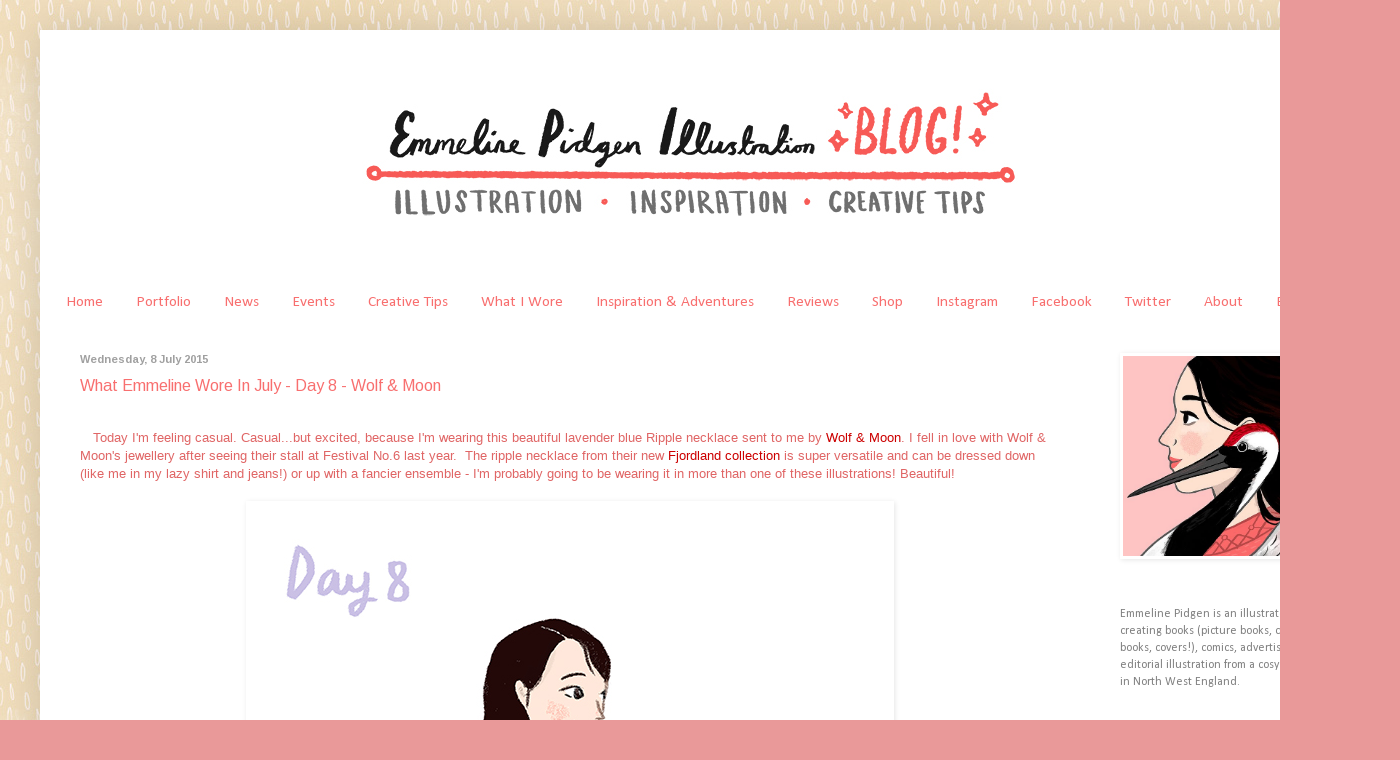

--- FILE ---
content_type: text/html; charset=UTF-8
request_url: https://blog.emmelineillustration.com/2015/07/what-emmeline-wore-in-july-day-8-wolf.html
body_size: 22639
content:
<!DOCTYPE html>
<html class='v2' dir='ltr' lang='en-GB'>
<head>
<link href='https://www.blogger.com/static/v1/widgets/335934321-css_bundle_v2.css' rel='stylesheet' type='text/css'/>
<meta content='width=1100' name='viewport'/>
<meta content='text/html; charset=UTF-8' http-equiv='Content-Type'/>
<meta content='blogger' name='generator'/>
<link href='https://blog.emmelineillustration.com/favicon.ico' rel='icon' type='image/x-icon'/>
<link href='https://blog.emmelineillustration.com/2015/07/what-emmeline-wore-in-july-day-8-wolf.html' rel='canonical'/>
<link rel="alternate" type="application/atom+xml" title="Emmeline Illustration - Atom" href="https://blog.emmelineillustration.com/feeds/posts/default" />
<link rel="alternate" type="application/rss+xml" title="Emmeline Illustration - RSS" href="https://blog.emmelineillustration.com/feeds/posts/default?alt=rss" />
<link rel="service.post" type="application/atom+xml" title="Emmeline Illustration - Atom" href="https://www.blogger.com/feeds/1015750513235879409/posts/default" />

<link rel="alternate" type="application/atom+xml" title="Emmeline Illustration - Atom" href="https://blog.emmelineillustration.com/feeds/3595601159184168710/comments/default" />
<!--Can't find substitution for tag [blog.ieCssRetrofitLinks]-->
<link href='https://blogger.googleusercontent.com/img/b/R29vZ2xl/AVvXsEhF4MPwEGlIiCorqg_Ar4_79-spxEMEPVR9YRlWPzVoFW2UWlsEo73nZKWaNo6SLeIc5ZcFP61qBIwAe9XVeu9Ykm6zl-m7vPLrHdNIwmfWpFripBMBcu_yrNkvthPLF-etam25TX2OBH2Q/s1600/Emmeline+Pidgen+-+Illustrated+What+I+Wore+-+Day+8.jpg' rel='image_src'/>
<meta content='https://blog.emmelineillustration.com/2015/07/what-emmeline-wore-in-july-day-8-wolf.html' property='og:url'/>
<meta content='What Emmeline Wore In July - Day 8 - Wolf &amp; Moon' property='og:title'/>
<meta content='Illustration and inspiration from top illustrator Emmeline Pidgen. Featuring the best in illustrated products, fashion, creative tips &amp; resources.' property='og:description'/>
<meta content='https://blogger.googleusercontent.com/img/b/R29vZ2xl/AVvXsEhF4MPwEGlIiCorqg_Ar4_79-spxEMEPVR9YRlWPzVoFW2UWlsEo73nZKWaNo6SLeIc5ZcFP61qBIwAe9XVeu9Ykm6zl-m7vPLrHdNIwmfWpFripBMBcu_yrNkvthPLF-etam25TX2OBH2Q/w1200-h630-p-k-no-nu/Emmeline+Pidgen+-+Illustrated+What+I+Wore+-+Day+8.jpg' property='og:image'/>
<title>Emmeline Illustration: What Emmeline Wore In July - Day 8 - Wolf & Moon</title>
<style type='text/css'>@font-face{font-family:'Allerta';font-style:normal;font-weight:400;font-display:swap;src:url(//fonts.gstatic.com/s/allerta/v19/TwMO-IAHRlkbx940YnYXSCiN9uc.woff2)format('woff2');unicode-range:U+0000-00FF,U+0131,U+0152-0153,U+02BB-02BC,U+02C6,U+02DA,U+02DC,U+0304,U+0308,U+0329,U+2000-206F,U+20AC,U+2122,U+2191,U+2193,U+2212,U+2215,U+FEFF,U+FFFD;}@font-face{font-family:'Arimo';font-style:normal;font-weight:400;font-display:swap;src:url(//fonts.gstatic.com/s/arimo/v35/P5sMzZCDf9_T_10UxCFuj5-v6dg.woff2)format('woff2');unicode-range:U+0460-052F,U+1C80-1C8A,U+20B4,U+2DE0-2DFF,U+A640-A69F,U+FE2E-FE2F;}@font-face{font-family:'Arimo';font-style:normal;font-weight:400;font-display:swap;src:url(//fonts.gstatic.com/s/arimo/v35/P5sMzZCDf9_T_10dxCFuj5-v6dg.woff2)format('woff2');unicode-range:U+0301,U+0400-045F,U+0490-0491,U+04B0-04B1,U+2116;}@font-face{font-family:'Arimo';font-style:normal;font-weight:400;font-display:swap;src:url(//fonts.gstatic.com/s/arimo/v35/P5sMzZCDf9_T_10VxCFuj5-v6dg.woff2)format('woff2');unicode-range:U+1F00-1FFF;}@font-face{font-family:'Arimo';font-style:normal;font-weight:400;font-display:swap;src:url(//fonts.gstatic.com/s/arimo/v35/P5sMzZCDf9_T_10axCFuj5-v6dg.woff2)format('woff2');unicode-range:U+0370-0377,U+037A-037F,U+0384-038A,U+038C,U+038E-03A1,U+03A3-03FF;}@font-face{font-family:'Arimo';font-style:normal;font-weight:400;font-display:swap;src:url(//fonts.gstatic.com/s/arimo/v35/P5sMzZCDf9_T_10bxCFuj5-v6dg.woff2)format('woff2');unicode-range:U+0307-0308,U+0590-05FF,U+200C-2010,U+20AA,U+25CC,U+FB1D-FB4F;}@font-face{font-family:'Arimo';font-style:normal;font-weight:400;font-display:swap;src:url(//fonts.gstatic.com/s/arimo/v35/P5sMzZCDf9_T_10WxCFuj5-v6dg.woff2)format('woff2');unicode-range:U+0102-0103,U+0110-0111,U+0128-0129,U+0168-0169,U+01A0-01A1,U+01AF-01B0,U+0300-0301,U+0303-0304,U+0308-0309,U+0323,U+0329,U+1EA0-1EF9,U+20AB;}@font-face{font-family:'Arimo';font-style:normal;font-weight:400;font-display:swap;src:url(//fonts.gstatic.com/s/arimo/v35/P5sMzZCDf9_T_10XxCFuj5-v6dg.woff2)format('woff2');unicode-range:U+0100-02BA,U+02BD-02C5,U+02C7-02CC,U+02CE-02D7,U+02DD-02FF,U+0304,U+0308,U+0329,U+1D00-1DBF,U+1E00-1E9F,U+1EF2-1EFF,U+2020,U+20A0-20AB,U+20AD-20C0,U+2113,U+2C60-2C7F,U+A720-A7FF;}@font-face{font-family:'Arimo';font-style:normal;font-weight:400;font-display:swap;src:url(//fonts.gstatic.com/s/arimo/v35/P5sMzZCDf9_T_10ZxCFuj5-v.woff2)format('woff2');unicode-range:U+0000-00FF,U+0131,U+0152-0153,U+02BB-02BC,U+02C6,U+02DA,U+02DC,U+0304,U+0308,U+0329,U+2000-206F,U+20AC,U+2122,U+2191,U+2193,U+2212,U+2215,U+FEFF,U+FFFD;}@font-face{font-family:'Arimo';font-style:normal;font-weight:700;font-display:swap;src:url(//fonts.gstatic.com/s/arimo/v35/P5sMzZCDf9_T_10UxCFuj5-v6dg.woff2)format('woff2');unicode-range:U+0460-052F,U+1C80-1C8A,U+20B4,U+2DE0-2DFF,U+A640-A69F,U+FE2E-FE2F;}@font-face{font-family:'Arimo';font-style:normal;font-weight:700;font-display:swap;src:url(//fonts.gstatic.com/s/arimo/v35/P5sMzZCDf9_T_10dxCFuj5-v6dg.woff2)format('woff2');unicode-range:U+0301,U+0400-045F,U+0490-0491,U+04B0-04B1,U+2116;}@font-face{font-family:'Arimo';font-style:normal;font-weight:700;font-display:swap;src:url(//fonts.gstatic.com/s/arimo/v35/P5sMzZCDf9_T_10VxCFuj5-v6dg.woff2)format('woff2');unicode-range:U+1F00-1FFF;}@font-face{font-family:'Arimo';font-style:normal;font-weight:700;font-display:swap;src:url(//fonts.gstatic.com/s/arimo/v35/P5sMzZCDf9_T_10axCFuj5-v6dg.woff2)format('woff2');unicode-range:U+0370-0377,U+037A-037F,U+0384-038A,U+038C,U+038E-03A1,U+03A3-03FF;}@font-face{font-family:'Arimo';font-style:normal;font-weight:700;font-display:swap;src:url(//fonts.gstatic.com/s/arimo/v35/P5sMzZCDf9_T_10bxCFuj5-v6dg.woff2)format('woff2');unicode-range:U+0307-0308,U+0590-05FF,U+200C-2010,U+20AA,U+25CC,U+FB1D-FB4F;}@font-face{font-family:'Arimo';font-style:normal;font-weight:700;font-display:swap;src:url(//fonts.gstatic.com/s/arimo/v35/P5sMzZCDf9_T_10WxCFuj5-v6dg.woff2)format('woff2');unicode-range:U+0102-0103,U+0110-0111,U+0128-0129,U+0168-0169,U+01A0-01A1,U+01AF-01B0,U+0300-0301,U+0303-0304,U+0308-0309,U+0323,U+0329,U+1EA0-1EF9,U+20AB;}@font-face{font-family:'Arimo';font-style:normal;font-weight:700;font-display:swap;src:url(//fonts.gstatic.com/s/arimo/v35/P5sMzZCDf9_T_10XxCFuj5-v6dg.woff2)format('woff2');unicode-range:U+0100-02BA,U+02BD-02C5,U+02C7-02CC,U+02CE-02D7,U+02DD-02FF,U+0304,U+0308,U+0329,U+1D00-1DBF,U+1E00-1E9F,U+1EF2-1EFF,U+2020,U+20A0-20AB,U+20AD-20C0,U+2113,U+2C60-2C7F,U+A720-A7FF;}@font-face{font-family:'Arimo';font-style:normal;font-weight:700;font-display:swap;src:url(//fonts.gstatic.com/s/arimo/v35/P5sMzZCDf9_T_10ZxCFuj5-v.woff2)format('woff2');unicode-range:U+0000-00FF,U+0131,U+0152-0153,U+02BB-02BC,U+02C6,U+02DA,U+02DC,U+0304,U+0308,U+0329,U+2000-206F,U+20AC,U+2122,U+2191,U+2193,U+2212,U+2215,U+FEFF,U+FFFD;}@font-face{font-family:'Calibri';font-style:normal;font-weight:400;font-display:swap;src:url(//fonts.gstatic.com/l/font?kit=J7afnpV-BGlaFfdAhLEY67FIEjg&skey=a1029226f80653a8&v=v15)format('woff2');unicode-range:U+0000-00FF,U+0131,U+0152-0153,U+02BB-02BC,U+02C6,U+02DA,U+02DC,U+0304,U+0308,U+0329,U+2000-206F,U+20AC,U+2122,U+2191,U+2193,U+2212,U+2215,U+FEFF,U+FFFD;}</style>
<style id='page-skin-1' type='text/css'><!--
/*
-----------------------------------------------
Blogger Template Style
Name:     Simple
Designer: Blogger
URL:      www.blogger.com
----------------------------------------------- */
/* Content
----------------------------------------------- */
body {
font: normal normal 12px Arimo;
color: #f86f6f;
background: #e99999 url(//4.bp.blogspot.com/-xaMeM6ON-xM/WxaXHwD09tI/AAAAAAAAHUE/nrc8Fc_4oxQo9ActNjLqB0M5JWTYv3I4ACK4BGAYYCw/s0/flatpattesselate2.jpg) repeat scroll top left;
padding: 0 40px 40px 40px;
}
html body .region-inner {
min-width: 0;
max-width: 100%;
width: auto;
}
h2 {
font-size: 22px;
}
a:link {
text-decoration:none;
color: #f86f6f;
}
a:visited {
text-decoration:none;
color: #f86f6f;
}
a:hover {
text-decoration:underline;
color: #f86f6f;
}
.body-fauxcolumn-outer .fauxcolumn-inner {
background: transparent none repeat scroll top left;
_background-image: none;
}
.body-fauxcolumn-outer .cap-top {
position: absolute;
z-index: 1;
height: 400px;
width: 100%;
}
.body-fauxcolumn-outer .cap-top .cap-left {
width: 100%;
background: transparent none repeat-x scroll top left;
_background-image: none;
}
.content-outer {
-moz-box-shadow: 0 0 40px rgba(0, 0, 0, .15);
-webkit-box-shadow: 0 0 5px rgba(0, 0, 0, .15);
-goog-ms-box-shadow: 0 0 10px #333333;
box-shadow: 0 0 40px rgba(0, 0, 0, .15);
margin-bottom: 1px;
}
.content-inner {
padding: 10px 10px;
}
.content-inner {
background-color: #ffffff;
}
/* Header
----------------------------------------------- */
.header-outer {
background: #ffffff url(https://resources.blogblog.com/blogblog/data/1kt/simple/gradients_light.png) repeat-x scroll 0 -400px;
_background-image: none;
}
.Header h1 {
font: normal normal 60px Allerta;
color: #f86f6f;
text-shadow: 1px 2px 3px rgba(0, 0, 0, .2);
}
.Header h1 a {
color: #f86f6f;
}
.Header .description {
font-size: 140%;
color: #757575;
}
.header-inner .Header .titlewrapper {
padding: 22px 30px;
}
.header-inner .Header .descriptionwrapper {
padding: 0 30px;
}
/* Tabs
----------------------------------------------- */
.tabs-inner .section:first-child {
border-top: 0 solid #ffffff;
}
.tabs-inner .section:first-child ul {
margin-top: -0;
border-top: 0 solid #ffffff;
border-left: 0 solid #ffffff;
border-right: 0 solid #ffffff;
}
.tabs-inner .widget ul {
background: #ffffff url(https://resources.blogblog.com/blogblog/data/1kt/simple/gradients_light.png) repeat-x scroll 0 -800px;
_background-image: none;
border-bottom: 1px solid #ffffff;
margin-top: 0;
margin-left: -30px;
margin-right: -30px;
}
.tabs-inner .widget li a {
display: inline-block;
padding: .6em 1em;
font: normal normal 15.5px Calibri;
color: #f86f6f;
border-left: 1px solid #ffffff;
border-right: 1px solid #ffffff;
}
.tabs-inner .widget li:first-child a {
border-left: none;
}
.tabs-inner .widget li.selected a, .tabs-inner .widget li a:hover {
color: #f82a2a;
background-color: #f8b3b3;
text-decoration: none;
}
/* Columns
----------------------------------------------- */
.main-outer {
border-top: 0 solid #ffffff;
}
.fauxcolumn-left-outer .fauxcolumn-inner {
border-right: 1px solid #ffffff;
}
.fauxcolumn-right-outer .fauxcolumn-inner {
border-left: 1px solid #ffffff;
}
/* Headings
----------------------------------------------- */
div.widget > h2,
div.widget h2.title {
margin: 0 0 1em 0;
font: normal bold 0px Arimo;
color: #ffffff;
}
/* Widgets
----------------------------------------------- */
.widget .zippy {
color: #ffffff;
text-shadow: 2px 2px 1px rgba(0, 0, 0, .1);
}
.widget .popular-posts ul {
list-style: none;
}
/* Posts
----------------------------------------------- */
h2.date-header {
font: normal bold 11px Arimo;
}
.date-header span {
background-color: rgba(83, 83, 83, 0);
color: #a0a0a0;
padding: inherit;
letter-spacing: inherit;
margin: inherit;
}
.main-inner {
padding-top: 30px;
padding-bottom: 30px;
}
.main-inner .column-center-inner {
padding: 0 15px;
}
.main-inner .column-center-inner .section {
margin: 0 15px;
}
.post {
margin: 0 0 25px 0;
}
h3.post-title, .comments h4 {
font: normal normal 16px Arimo;
margin: .75em 0 0;
}
.post-body {
font-size: 110%;
line-height: 1.4;
position: relative;
}
.post-body img, .post-body .tr-caption-container, .Profile img, .Image img,
.BlogList .item-thumbnail img {
padding: 2px;
background: #ffffff;
border: 1px solid #ffffff;
-moz-box-shadow: 1px 1px 5px rgba(0, 0, 0, .1);
-webkit-box-shadow: 1px 1px 5px rgba(0, 0, 0, .1);
box-shadow: 1px 1px 5px rgba(0, 0, 0, .1);
}
.post-body img, .post-body .tr-caption-container {
padding: 5px;
}
.post-body .tr-caption-container {
color: #a0a0a0;
}
.post-body .tr-caption-container img {
padding: 0;
background: transparent;
border: none;
-moz-box-shadow: 0 0 0 rgba(0, 0, 0, .1);
-webkit-box-shadow: 0 0 0 rgba(0, 0, 0, .1);
box-shadow: 0 0 0 rgba(0, 0, 0, .1);
}
.post-header {
margin: 0 0 1.5em;
line-height: 1.6;
font-size: 90%;
}
.post-footer {
margin: 20px -2px 0;
padding: 5px 10px;
color: #f86f6f;
background-color: #ffffff;
border-bottom: 1px solid #ffffff;
line-height: 1.6;
font-size: 90%;
}
#comments .comment-author {
padding-top: 1.5em;
border-top: 1px solid #ffffff;
background-position: 0 1.5em;
}
#comments .comment-author:first-child {
padding-top: 0;
border-top: none;
}
.avatar-image-container {
margin: .2em 0 0;
}
#comments .avatar-image-container img {
border: 1px solid #ffffff;
}
/* Comments
----------------------------------------------- */
.comments .comments-content .icon.blog-author {
background-repeat: no-repeat;
background-image: url([data-uri]);
}
.comments .comments-content .loadmore a {
border-top: 1px solid #ffffff;
border-bottom: 1px solid #ffffff;
}
.comments .comment-thread.inline-thread {
background-color: #ffffff;
}
.comments .continue {
border-top: 2px solid #ffffff;
}
/* Accents
---------------------------------------------- */
.section-columns td.columns-cell {
border-left: 1px solid #ffffff;
}
.blog-pager {
background: transparent none no-repeat scroll top center;
}
.blog-pager-older-link, .home-link,
.blog-pager-newer-link {
background-color: #ffffff;
padding: 5px;
}
.footer-outer {
border-top: 0 dashed #bbbbbb;
}
/* Mobile
----------------------------------------------- */
body.mobile  {
background-size: auto;
}
.mobile .body-fauxcolumn-outer {
background: transparent none repeat scroll top left;
}
.mobile .body-fauxcolumn-outer .cap-top {
background-size: 100% auto;
}
.mobile .content-outer {
-webkit-box-shadow: 0 0 3px rgba(0, 0, 0, .15);
box-shadow: 0 0 3px rgba(0, 0, 0, .15);
}
.mobile .tabs-inner .widget ul {
margin-left: 0;
margin-right: 0;
}
.mobile .post {
margin: 0;
}
.mobile .main-inner .column-center-inner .section {
margin: 0;
}
.mobile .date-header span {
padding: 0.1em 10px;
margin: 0 -10px;
}
.mobile h3.post-title {
margin: 0;
}
.mobile .blog-pager {
background: transparent none no-repeat scroll top center;
}
.mobile .footer-outer {
border-top: none;
}
.mobile .main-inner, .mobile .footer-inner {
background-color: #ffffff;
}
.mobile-index-contents {
color: #f86f6f;
}
.mobile-link-button {
background-color: #f86f6f;
}
.mobile-link-button a:link, .mobile-link-button a:visited {
color: #f86f6f;
}
.mobile .tabs-inner .section:first-child {
border-top: none;
}
.mobile .tabs-inner .PageList .widget-content {
background-color: #f8b3b3;
color: #f82a2a;
border-top: 1px solid #ffffff;
border-bottom: 1px solid #ffffff;
}
.mobile .tabs-inner .PageList .widget-content .pagelist-arrow {
border-left: 1px solid #ffffff;
}

--></style>
<style id='template-skin-1' type='text/css'><!--
body {
min-width: 1320px;
}
.content-outer, .content-fauxcolumn-outer, .region-inner {
min-width: 1320px;
max-width: 1320px;
_width: 1320px;
}
.main-inner .columns {
padding-left: 0px;
padding-right: 260px;
}
.main-inner .fauxcolumn-center-outer {
left: 0px;
right: 260px;
/* IE6 does not respect left and right together */
_width: expression(this.parentNode.offsetWidth -
parseInt("0px") -
parseInt("260px") + 'px');
}
.main-inner .fauxcolumn-left-outer {
width: 0px;
}
.main-inner .fauxcolumn-right-outer {
width: 260px;
}
.main-inner .column-left-outer {
width: 0px;
right: 100%;
margin-left: -0px;
}
.main-inner .column-right-outer {
width: 260px;
margin-right: -260px;
}
#layout {
min-width: 0;
}
#layout .content-outer {
min-width: 0;
width: 800px;
}
#layout .region-inner {
min-width: 0;
width: auto;
}
body#layout div.add_widget {
padding: 8px;
}
body#layout div.add_widget a {
margin-left: 32px;
}
--></style>
<style>
    body {background-image:url(\/\/4.bp.blogspot.com\/-xaMeM6ON-xM\/WxaXHwD09tI\/AAAAAAAAHUE\/nrc8Fc_4oxQo9ActNjLqB0M5JWTYv3I4ACK4BGAYYCw\/s0\/flatpattesselate2.jpg);}
    
@media (max-width: 200px) { body {background-image:url(\/\/4.bp.blogspot.com\/-xaMeM6ON-xM\/WxaXHwD09tI\/AAAAAAAAHUE\/nrc8Fc_4oxQo9ActNjLqB0M5JWTYv3I4ACK4BGAYYCw\/w200\/flatpattesselate2.jpg);}}
@media (max-width: 400px) and (min-width: 201px) { body {background-image:url(\/\/4.bp.blogspot.com\/-xaMeM6ON-xM\/WxaXHwD09tI\/AAAAAAAAHUE\/nrc8Fc_4oxQo9ActNjLqB0M5JWTYv3I4ACK4BGAYYCw\/w400\/flatpattesselate2.jpg);}}
@media (max-width: 800px) and (min-width: 401px) { body {background-image:url(\/\/4.bp.blogspot.com\/-xaMeM6ON-xM\/WxaXHwD09tI\/AAAAAAAAHUE\/nrc8Fc_4oxQo9ActNjLqB0M5JWTYv3I4ACK4BGAYYCw\/w800\/flatpattesselate2.jpg);}}
@media (max-width: 1200px) and (min-width: 801px) { body {background-image:url(\/\/4.bp.blogspot.com\/-xaMeM6ON-xM\/WxaXHwD09tI\/AAAAAAAAHUE\/nrc8Fc_4oxQo9ActNjLqB0M5JWTYv3I4ACK4BGAYYCw\/w1200\/flatpattesselate2.jpg);}}
/* Last tag covers anything over one higher than the previous max-size cap. */
@media (min-width: 1201px) { body {background-image:url(\/\/4.bp.blogspot.com\/-xaMeM6ON-xM\/WxaXHwD09tI\/AAAAAAAAHUE\/nrc8Fc_4oxQo9ActNjLqB0M5JWTYv3I4ACK4BGAYYCw\/w1600\/flatpattesselate2.jpg);}}
  </style>
<link href='https://www.blogger.com/dyn-css/authorization.css?targetBlogID=1015750513235879409&amp;zx=af5d5f70-489a-4360-8590-ffeef353ff0a' media='none' onload='if(media!=&#39;all&#39;)media=&#39;all&#39;' rel='stylesheet'/><noscript><link href='https://www.blogger.com/dyn-css/authorization.css?targetBlogID=1015750513235879409&amp;zx=af5d5f70-489a-4360-8590-ffeef353ff0a' rel='stylesheet'/></noscript>
<meta name='google-adsense-platform-account' content='ca-host-pub-1556223355139109'/>
<meta name='google-adsense-platform-domain' content='blogspot.com'/>

<!-- data-ad-client=ca-pub-9836725364743527 -->

</head>
<body class='loading variant-bold'>
<div class='navbar no-items section' id='navbar' name='Navbar'>
</div>
<div class='body-fauxcolumns'>
<div class='fauxcolumn-outer body-fauxcolumn-outer'>
<div class='cap-top'>
<div class='cap-left'></div>
<div class='cap-right'></div>
</div>
<div class='fauxborder-left'>
<div class='fauxborder-right'></div>
<div class='fauxcolumn-inner'>
</div>
</div>
<div class='cap-bottom'>
<div class='cap-left'></div>
<div class='cap-right'></div>
</div>
</div>
</div>
<div class='content'>
<div class='content-fauxcolumns'>
<div class='fauxcolumn-outer content-fauxcolumn-outer'>
<div class='cap-top'>
<div class='cap-left'></div>
<div class='cap-right'></div>
</div>
<div class='fauxborder-left'>
<div class='fauxborder-right'></div>
<div class='fauxcolumn-inner'>
</div>
</div>
<div class='cap-bottom'>
<div class='cap-left'></div>
<div class='cap-right'></div>
</div>
</div>
</div>
<div class='content-outer'>
<div class='content-cap-top cap-top'>
<div class='cap-left'></div>
<div class='cap-right'></div>
</div>
<div class='fauxborder-left content-fauxborder-left'>
<div class='fauxborder-right content-fauxborder-right'></div>
<div class='content-inner'>
<header>
<div class='header-outer'>
<div class='header-cap-top cap-top'>
<div class='cap-left'></div>
<div class='cap-right'></div>
</div>
<div class='fauxborder-left header-fauxborder-left'>
<div class='fauxborder-right header-fauxborder-right'></div>
<div class='region-inner header-inner'>
<div class='header section' id='header' name='Header'><div class='widget Header' data-version='1' id='Header1'>
<div id='header-inner'>
<a href='https://blog.emmelineillustration.com/' style='display: block'>
<img alt='Emmeline Illustration' height='244px; ' id='Header1_headerimg' src='https://blogger.googleusercontent.com/img/b/R29vZ2xl/AVvXsEivOx5IKl7sad4ZqtMdU_d1o2vy4zcx9A8nPH1g_1i5ABuycEPcjWd9wVQAhzWYZ4mmwCUuvzlrmQke_e-FBb3nUj7CGjVwMhHFYGFSCTU0u5zyyYsYrg1FwSc1l5S-cJRaXz7qAdC-fKqq/s1600/EMmeline+blog+logo222222222222222222222222222222222222222222222222222222222222.jpg' style='display: block' width='1300px; '/>
</a>
</div>
</div></div>
</div>
</div>
<div class='header-cap-bottom cap-bottom'>
<div class='cap-left'></div>
<div class='cap-right'></div>
</div>
</div>
</header>
<div class='tabs-outer'>
<div class='tabs-cap-top cap-top'>
<div class='cap-left'></div>
<div class='cap-right'></div>
</div>
<div class='fauxborder-left tabs-fauxborder-left'>
<div class='fauxborder-right tabs-fauxborder-right'></div>
<div class='region-inner tabs-inner'>
<div class='tabs section' id='crosscol' name='Cross-column'><div class='widget PageList' data-version='1' id='PageList1'>
<h2>Pages</h2>
<div class='widget-content'>
<ul>
<li>
<a href='https://blog.emmelineillustration.com/'>Home</a>
</li>
<li>
<a href='http://www.emmelineillustration.com'>Portfolio</a>
</li>
<li>
<a href='http://emmelineillustration.blogspot.co.uk/search/label/news'>News</a>
</li>
<li>
<a href='http://emmelineillustration.blogspot.co.uk/search/label/Exhibitions%20and%20Events'>Events</a>
</li>
<li>
<a href='http://www.emmelineillustration.blogspot.co.uk/search/label/Creative%20Tips'>Creative Tips</a>
</li>
<li>
<a href='http://emmelineillustration.blogspot.co.uk/search/label/what%20I%20wore'>What I Wore</a>
</li>
<li>
<a href='http://emmelineillustration.blogspot.co.uk/search/label/Inspiration%20and%20Adventures'>Inspiration & Adventures</a>
</li>
<li>
<a href='http://emmelineillustration.blogspot.co.uk/search/label/review'>Reviews</a>
</li>
<li>
<a href='http://www.emmelineillustration.etsy.com'>Shop</a>
</li>
<li>
<a href='http://www.instagram.com/emmelinedraws'>Instagram</a>
</li>
<li>
<a href='http://www.facebook.com/emmelinedraws'>Facebook</a>
</li>
<li>
<a href='http://www.twitter.com/emmelinedraws'>Twitter</a>
</li>
<li>
<a href='https://blog.emmelineillustration.com/p/about.html'>About</a>
</li>
<li>
<a href='mailto:hello@emmelineillustration.com'>Email</a>
</li>
</ul>
<div class='clear'></div>
</div>
</div></div>
<div class='tabs no-items section' id='crosscol-overflow' name='Cross-Column 2'></div>
</div>
</div>
<div class='tabs-cap-bottom cap-bottom'>
<div class='cap-left'></div>
<div class='cap-right'></div>
</div>
</div>
<div class='main-outer'>
<div class='main-cap-top cap-top'>
<div class='cap-left'></div>
<div class='cap-right'></div>
</div>
<div class='fauxborder-left main-fauxborder-left'>
<div class='fauxborder-right main-fauxborder-right'></div>
<div class='region-inner main-inner'>
<div class='columns fauxcolumns'>
<div class='fauxcolumn-outer fauxcolumn-center-outer'>
<div class='cap-top'>
<div class='cap-left'></div>
<div class='cap-right'></div>
</div>
<div class='fauxborder-left'>
<div class='fauxborder-right'></div>
<div class='fauxcolumn-inner'>
</div>
</div>
<div class='cap-bottom'>
<div class='cap-left'></div>
<div class='cap-right'></div>
</div>
</div>
<div class='fauxcolumn-outer fauxcolumn-left-outer'>
<div class='cap-top'>
<div class='cap-left'></div>
<div class='cap-right'></div>
</div>
<div class='fauxborder-left'>
<div class='fauxborder-right'></div>
<div class='fauxcolumn-inner'>
</div>
</div>
<div class='cap-bottom'>
<div class='cap-left'></div>
<div class='cap-right'></div>
</div>
</div>
<div class='fauxcolumn-outer fauxcolumn-right-outer'>
<div class='cap-top'>
<div class='cap-left'></div>
<div class='cap-right'></div>
</div>
<div class='fauxborder-left'>
<div class='fauxborder-right'></div>
<div class='fauxcolumn-inner'>
</div>
</div>
<div class='cap-bottom'>
<div class='cap-left'></div>
<div class='cap-right'></div>
</div>
</div>
<!-- corrects IE6 width calculation -->
<div class='columns-inner'>
<div class='column-center-outer'>
<div class='column-center-inner'>
<div class='main section' id='main' name='Main'><div class='widget Blog' data-version='1' id='Blog1'>
<div class='blog-posts hfeed'>

          <div class="date-outer">
        
<h2 class='date-header'><span>Wednesday, 8 July 2015</span></h2>

          <div class="date-posts">
        
<div class='post-outer'>
<div class='post hentry uncustomized-post-template' itemprop='blogPost' itemscope='itemscope' itemtype='http://schema.org/BlogPosting'>
<meta content='https://blogger.googleusercontent.com/img/b/R29vZ2xl/AVvXsEhF4MPwEGlIiCorqg_Ar4_79-spxEMEPVR9YRlWPzVoFW2UWlsEo73nZKWaNo6SLeIc5ZcFP61qBIwAe9XVeu9Ykm6zl-m7vPLrHdNIwmfWpFripBMBcu_yrNkvthPLF-etam25TX2OBH2Q/s1600/Emmeline+Pidgen+-+Illustrated+What+I+Wore+-+Day+8.jpg' itemprop='image_url'/>
<meta content='1015750513235879409' itemprop='blogId'/>
<meta content='3595601159184168710' itemprop='postId'/>
<a name='3595601159184168710'></a>
<h3 class='post-title entry-title' itemprop='name'>
What Emmeline Wore In July - Day 8 - Wolf & Moon
</h3>
<div class='post-header'>
<div class='post-header-line-1'></div>
</div>
<div class='post-body entry-content' id='post-body-3595601159184168710' itemprop='description articleBody'>
<br /><div class="separator" style="clear: both; text-align: center;">
<a href="https://blogger.googleusercontent.com/img/b/R29vZ2xl/AVvXsEhF4MPwEGlIiCorqg_Ar4_79-spxEMEPVR9YRlWPzVoFW2UWlsEo73nZKWaNo6SLeIc5ZcFP61qBIwAe9XVeu9Ykm6zl-m7vPLrHdNIwmfWpFripBMBcu_yrNkvthPLF-etam25TX2OBH2Q/s1600/Emmeline+Pidgen+-+Illustrated+What+I+Wore+-+Day+8.jpg" imageanchor="1" style="clear: left; float: left; margin-bottom: 1em; margin-right: 1em;"></a></div>
<span style="font-family: &quot;helvetica neue&quot; , &quot;arial&quot; , &quot;helvetica&quot; , sans-serif;"><span style="color: #e06666;">Today I'm feeling casual. Casual...but excited, because I'm wearing this beautiful lavender blue Ripple necklace sent to me by </span><a href="http://wolf-and-moon.com/" target="_blank"><span style="color: #cc0000;">Wolf &amp; Moon</span></a><span style="color: #e06666;">. I fell in love with Wolf &amp; Moon's jewellery after seeing their stall at Festival No.6 last year. &nbsp;The ripple necklace from their new </span><a href="http://wolf-and-moon.com/collections/fjordland" target="_blank"><span style="color: #cc0000;">Fjordland collection</span></a><span style="color: #e06666;"> is super versatile and can be dressed down (like me in my lazy shirt and jeans!) or up with a fancier ensemble - I'm probably going to be wearing it in more than one of these illustrations! Beautiful!</span></span><br />
<span style="font-family: &quot;helvetica neue&quot; , &quot;arial&quot; , &quot;helvetica&quot; , sans-serif;"><span style="color: #e06666;"><br /></span></span>
<div class="separator" style="clear: both; text-align: center;">
<a href="https://blogger.googleusercontent.com/img/b/R29vZ2xl/AVvXsEhF4MPwEGlIiCorqg_Ar4_79-spxEMEPVR9YRlWPzVoFW2UWlsEo73nZKWaNo6SLeIc5ZcFP61qBIwAe9XVeu9Ykm6zl-m7vPLrHdNIwmfWpFripBMBcu_yrNkvthPLF-etam25TX2OBH2Q/s1600/Emmeline+Pidgen+-+Illustrated+What+I+Wore+-+Day+8.jpg" imageanchor="1" style="margin-left: 1em; margin-right: 1em;"><img border="0" src="https://blogger.googleusercontent.com/img/b/R29vZ2xl/AVvXsEhF4MPwEGlIiCorqg_Ar4_79-spxEMEPVR9YRlWPzVoFW2UWlsEo73nZKWaNo6SLeIc5ZcFP61qBIwAe9XVeu9Ykm6zl-m7vPLrHdNIwmfWpFripBMBcu_yrNkvthPLF-etam25TX2OBH2Q/s1600/Emmeline+Pidgen+-+Illustrated+What+I+Wore+-+Day+8.jpg" /></a></div>
<div class="separator" style="clear: both; text-align: center;">
<a href="https://blogger.googleusercontent.com/img/b/R29vZ2xl/AVvXsEhGevvEktRq7ui_ZutYl6viEKUPyxMHOslZobgmVsvbj9CknIQPbGOUOqfQ5wVTjHrCsY50KzRJDp-Fbft8v2mnasrcUqcSsxHcBBU5l4PeSZiacbzLjCuLA7s5Fifx9S4J2ge7wMt1VnFL/s1600/Wolf+And+Moon+-fblogger+-Emmeline+Pidgen+Illustration.jpg" imageanchor="1" style="margin-left: 1em; margin-right: 1em;"><img border="0" src="https://blogger.googleusercontent.com/img/b/R29vZ2xl/AVvXsEhGevvEktRq7ui_ZutYl6viEKUPyxMHOslZobgmVsvbj9CknIQPbGOUOqfQ5wVTjHrCsY50KzRJDp-Fbft8v2mnasrcUqcSsxHcBBU5l4PeSZiacbzLjCuLA7s5Fifx9S4J2ge7wMt1VnFL/s1600/Wolf+And+Moon+-fblogger+-Emmeline+Pidgen+Illustration.jpg" /></a></div>
<span style="font-family: &quot;helvetica neue&quot; , &quot;arial&quot; , &quot;helvetica&quot; , sans-serif;"><span style="color: #e06666;"><br /></span></span>
<a href="https://blogger.googleusercontent.com/img/b/R29vZ2xl/AVvXsEhGevvEktRq7ui_ZutYl6viEKUPyxMHOslZobgmVsvbj9CknIQPbGOUOqfQ5wVTjHrCsY50KzRJDp-Fbft8v2mnasrcUqcSsxHcBBU5l4PeSZiacbzLjCuLA7s5Fifx9S4J2ge7wMt1VnFL/s1600/Wolf+And+Moon+-fblogger+-Emmeline+Pidgen+Illustration.jpg" imageanchor="1" style="clear: left; display: inline !important; margin-bottom: 1em; margin-right: 1em; text-align: center;"><span style="color: #e06666; font-family: &quot;helvetica neue&quot; , &quot;arial&quot; , &quot;helvetica&quot; , sans-serif;"></span></a><br />
<span style="color: #e06666; font-family: &quot;helvetica neue&quot; , &quot;arial&quot; , &quot;helvetica&quot; , sans-serif;"><br /></span><span style="font-family: &quot;helvetica neue&quot; , &quot;arial&quot; , &quot;helvetica&quot; , sans-serif;"><span style="color: #e06666;">Shirt - </span><a href="http://www.topshop.com/?geoip=home" rel="nofollow" target="_blank"><span style="color: #999999;">Topshop</span></a></span><br />
<span style="font-family: &quot;helvetica neue&quot; , &quot;arial&quot; , &quot;helvetica&quot; , sans-serif;"><span style="color: #e06666;">Jeans - </span><a href="http://www.hm.com/gb/product/00983?article=00983-A" rel="nofollow" target="_blank"><span style="color: #cc0000;">H&amp;M</span></a></span><br />
<span style="font-family: &quot;helvetica neue&quot; , &quot;arial&quot; , &quot;helvetica&quot; , sans-serif;"><span style="color: #e06666;">Necklace - </span><a href="http://wolf-and-moon.com/collections/all/products/ripple-necklace" rel="nofollow" target="_blank"><span style="color: #cc0000;">Ripple&nbsp;c/o Wolf &amp; Moon</span></a></span>
<div style='clear: both;'></div>
</div>
<div class='post-footer'>
<div class='post-footer-line post-footer-line-1'>
<span class='post-author vcard'>
Posted by
<span class='fn' itemprop='author' itemscope='itemscope' itemtype='http://schema.org/Person'>
<meta content='https://www.blogger.com/profile/04021046551255001645' itemprop='url'/>
<a class='g-profile' href='https://www.blogger.com/profile/04021046551255001645' rel='author' title='author profile'>
<span itemprop='name'>Emmeline Pidgen Illustration</span>
</a>
</span>
</span>
<span class='post-timestamp'>
at
<meta content='https://blog.emmelineillustration.com/2015/07/what-emmeline-wore-in-july-day-8-wolf.html' itemprop='url'/>
<a class='timestamp-link' href='https://blog.emmelineillustration.com/2015/07/what-emmeline-wore-in-july-day-8-wolf.html' rel='bookmark' title='permanent link'><abbr class='published' itemprop='datePublished' title='2015-07-08T14:45:00+01:00'>14:45</abbr></a>
</span>
<span class='post-comment-link'>
</span>
<span class='post-icons'>
<span class='item-control blog-admin pid-1143024860'>
<a href='https://www.blogger.com/post-edit.g?blogID=1015750513235879409&postID=3595601159184168710&from=pencil' title='Edit Post'>
<img alt='' class='icon-action' height='18' src='https://resources.blogblog.com/img/icon18_edit_allbkg.gif' width='18'/>
</a>
</span>
</span>
<div class='post-share-buttons goog-inline-block'>
<a class='goog-inline-block share-button sb-email' href='https://www.blogger.com/share-post.g?blogID=1015750513235879409&postID=3595601159184168710&target=email' target='_blank' title='Email This'><span class='share-button-link-text'>Email This</span></a><a class='goog-inline-block share-button sb-blog' href='https://www.blogger.com/share-post.g?blogID=1015750513235879409&postID=3595601159184168710&target=blog' onclick='window.open(this.href, "_blank", "height=270,width=475"); return false;' target='_blank' title='BlogThis!'><span class='share-button-link-text'>BlogThis!</span></a><a class='goog-inline-block share-button sb-twitter' href='https://www.blogger.com/share-post.g?blogID=1015750513235879409&postID=3595601159184168710&target=twitter' target='_blank' title='Share to X'><span class='share-button-link-text'>Share to X</span></a><a class='goog-inline-block share-button sb-facebook' href='https://www.blogger.com/share-post.g?blogID=1015750513235879409&postID=3595601159184168710&target=facebook' onclick='window.open(this.href, "_blank", "height=430,width=640"); return false;' target='_blank' title='Share to Facebook'><span class='share-button-link-text'>Share to Facebook</span></a><a class='goog-inline-block share-button sb-pinterest' href='https://www.blogger.com/share-post.g?blogID=1015750513235879409&postID=3595601159184168710&target=pinterest' target='_blank' title='Share to Pinterest'><span class='share-button-link-text'>Share to Pinterest</span></a>
</div>
</div>
<div class='post-footer-line post-footer-line-2'>
<span class='post-labels'>
</span>
</div>
<div class='post-footer-line post-footer-line-3'>
<span class='post-location'>
</span>
</div>
</div>
</div>
<div class='comments' id='comments'>
<a name='comments'></a>
<h4>5 comments:</h4>
<div class='comments-content'>
<script async='async' src='' type='text/javascript'></script>
<script type='text/javascript'>
    (function() {
      var items = null;
      var msgs = null;
      var config = {};

// <![CDATA[
      var cursor = null;
      if (items && items.length > 0) {
        cursor = parseInt(items[items.length - 1].timestamp) + 1;
      }

      var bodyFromEntry = function(entry) {
        var text = (entry &&
                    ((entry.content && entry.content.$t) ||
                     (entry.summary && entry.summary.$t))) ||
            '';
        if (entry && entry.gd$extendedProperty) {
          for (var k in entry.gd$extendedProperty) {
            if (entry.gd$extendedProperty[k].name == 'blogger.contentRemoved') {
              return '<span class="deleted-comment">' + text + '</span>';
            }
          }
        }
        return text;
      }

      var parse = function(data) {
        cursor = null;
        var comments = [];
        if (data && data.feed && data.feed.entry) {
          for (var i = 0, entry; entry = data.feed.entry[i]; i++) {
            var comment = {};
            // comment ID, parsed out of the original id format
            var id = /blog-(\d+).post-(\d+)/.exec(entry.id.$t);
            comment.id = id ? id[2] : null;
            comment.body = bodyFromEntry(entry);
            comment.timestamp = Date.parse(entry.published.$t) + '';
            if (entry.author && entry.author.constructor === Array) {
              var auth = entry.author[0];
              if (auth) {
                comment.author = {
                  name: (auth.name ? auth.name.$t : undefined),
                  profileUrl: (auth.uri ? auth.uri.$t : undefined),
                  avatarUrl: (auth.gd$image ? auth.gd$image.src : undefined)
                };
              }
            }
            if (entry.link) {
              if (entry.link[2]) {
                comment.link = comment.permalink = entry.link[2].href;
              }
              if (entry.link[3]) {
                var pid = /.*comments\/default\/(\d+)\?.*/.exec(entry.link[3].href);
                if (pid && pid[1]) {
                  comment.parentId = pid[1];
                }
              }
            }
            comment.deleteclass = 'item-control blog-admin';
            if (entry.gd$extendedProperty) {
              for (var k in entry.gd$extendedProperty) {
                if (entry.gd$extendedProperty[k].name == 'blogger.itemClass') {
                  comment.deleteclass += ' ' + entry.gd$extendedProperty[k].value;
                } else if (entry.gd$extendedProperty[k].name == 'blogger.displayTime') {
                  comment.displayTime = entry.gd$extendedProperty[k].value;
                }
              }
            }
            comments.push(comment);
          }
        }
        return comments;
      };

      var paginator = function(callback) {
        if (hasMore()) {
          var url = config.feed + '?alt=json&v=2&orderby=published&reverse=false&max-results=50';
          if (cursor) {
            url += '&published-min=' + new Date(cursor).toISOString();
          }
          window.bloggercomments = function(data) {
            var parsed = parse(data);
            cursor = parsed.length < 50 ? null
                : parseInt(parsed[parsed.length - 1].timestamp) + 1
            callback(parsed);
            window.bloggercomments = null;
          }
          url += '&callback=bloggercomments';
          var script = document.createElement('script');
          script.type = 'text/javascript';
          script.src = url;
          document.getElementsByTagName('head')[0].appendChild(script);
        }
      };
      var hasMore = function() {
        return !!cursor;
      };
      var getMeta = function(key, comment) {
        if ('iswriter' == key) {
          var matches = !!comment.author
              && comment.author.name == config.authorName
              && comment.author.profileUrl == config.authorUrl;
          return matches ? 'true' : '';
        } else if ('deletelink' == key) {
          return config.baseUri + '/comment/delete/'
               + config.blogId + '/' + comment.id;
        } else if ('deleteclass' == key) {
          return comment.deleteclass;
        }
        return '';
      };

      var replybox = null;
      var replyUrlParts = null;
      var replyParent = undefined;

      var onReply = function(commentId, domId) {
        if (replybox == null) {
          // lazily cache replybox, and adjust to suit this style:
          replybox = document.getElementById('comment-editor');
          if (replybox != null) {
            replybox.height = '250px';
            replybox.style.display = 'block';
            replyUrlParts = replybox.src.split('#');
          }
        }
        if (replybox && (commentId !== replyParent)) {
          replybox.src = '';
          document.getElementById(domId).insertBefore(replybox, null);
          replybox.src = replyUrlParts[0]
              + (commentId ? '&parentID=' + commentId : '')
              + '#' + replyUrlParts[1];
          replyParent = commentId;
        }
      };

      var hash = (window.location.hash || '#').substring(1);
      var startThread, targetComment;
      if (/^comment-form_/.test(hash)) {
        startThread = hash.substring('comment-form_'.length);
      } else if (/^c[0-9]+$/.test(hash)) {
        targetComment = hash.substring(1);
      }

      // Configure commenting API:
      var configJso = {
        'maxDepth': config.maxThreadDepth
      };
      var provider = {
        'id': config.postId,
        'data': items,
        'loadNext': paginator,
        'hasMore': hasMore,
        'getMeta': getMeta,
        'onReply': onReply,
        'rendered': true,
        'initComment': targetComment,
        'initReplyThread': startThread,
        'config': configJso,
        'messages': msgs
      };

      var render = function() {
        if (window.goog && window.goog.comments) {
          var holder = document.getElementById('comment-holder');
          window.goog.comments.render(holder, provider);
        }
      };

      // render now, or queue to render when library loads:
      if (window.goog && window.goog.comments) {
        render();
      } else {
        window.goog = window.goog || {};
        window.goog.comments = window.goog.comments || {};
        window.goog.comments.loadQueue = window.goog.comments.loadQueue || [];
        window.goog.comments.loadQueue.push(render);
      }
    })();
// ]]>
  </script>
<div id='comment-holder'>
<div class="comment-thread toplevel-thread"><ol id="top-ra"><li class="comment" id="c9139339126971046273"><div class="avatar-image-container"><img src="//www.blogger.com/img/blogger_logo_round_35.png" alt=""/></div><div class="comment-block"><div class="comment-header"><cite class="user"><a href="https://www.blogger.com/profile/15960455961669103686" rel="nofollow">Ornate Jewels</a></cite><span class="icon user "></span><span class="datetime secondary-text"><a rel="nofollow" href="https://blog.emmelineillustration.com/2015/07/what-emmeline-wore-in-july-day-8-wolf.html?showComment=1613199343003#c9139339126971046273">13 February 2021 at 06:55</a></span></div><p class="comment-content">We at Ornate offers a beautiful range of silver <a href="https://www.ornatejewels.com/moon-pendant" rel="nofollow">moon necklace</a> at best affordable price. These Pendants come with an anti-tarnish property so even after years of usage it will not turn black and remains new. Get it yours here online.</p><span class="comment-actions secondary-text"><a class="comment-reply" target="_self" data-comment-id="9139339126971046273">Reply</a><span class="item-control blog-admin blog-admin pid-1486456809"><a target="_self" href="https://www.blogger.com/comment/delete/1015750513235879409/9139339126971046273">Delete</a></span></span></div><div class="comment-replies"><div id="c9139339126971046273-rt" class="comment-thread inline-thread hidden"><span class="thread-toggle thread-expanded"><span class="thread-arrow"></span><span class="thread-count"><a target="_self">Replies</a></span></span><ol id="c9139339126971046273-ra" class="thread-chrome thread-expanded"><div></div><div id="c9139339126971046273-continue" class="continue"><a class="comment-reply" target="_self" data-comment-id="9139339126971046273">Reply</a></div></ol></div></div><div class="comment-replybox-single" id="c9139339126971046273-ce"></div></li><li class="comment" id="c2337840063053483088"><div class="avatar-image-container"><img src="//1.bp.blogspot.com/-NJLxBVaY-2w/ZmfyFiylgMI/AAAAAAAAAEQ/xMc8nnXXmiI7mhUEJy_R3t-LOk0UrsG9gCK4BGAYYCw/s35/Dishis%252520Designer%252520Jewellery%252520Logo.jpg" alt=""/></div><div class="comment-block"><div class="comment-header"><cite class="user"><a href="https://www.blogger.com/profile/09302101671634872300" rel="nofollow">Dishis01</a></cite><span class="icon user "></span><span class="datetime secondary-text"><a rel="nofollow" href="https://blog.emmelineillustration.com/2015/07/what-emmeline-wore-in-july-day-8-wolf.html?showComment=1722248737098#c2337840063053483088">29 July 2024 at 11:25</a></span></div><p class="comment-content">This comment has been removed by the author.</p><span class="comment-actions secondary-text"><a class="comment-reply" target="_self" data-comment-id="2337840063053483088">Reply</a><span class="item-control blog-admin blog-admin "><a target="_self" href="https://www.blogger.com/comment/delete/1015750513235879409/2337840063053483088">Delete</a></span></span></div><div class="comment-replies"><div id="c2337840063053483088-rt" class="comment-thread inline-thread hidden"><span class="thread-toggle thread-expanded"><span class="thread-arrow"></span><span class="thread-count"><a target="_self">Replies</a></span></span><ol id="c2337840063053483088-ra" class="thread-chrome thread-expanded"><div></div><div id="c2337840063053483088-continue" class="continue"><a class="comment-reply" target="_self" data-comment-id="2337840063053483088">Reply</a></div></ol></div></div><div class="comment-replybox-single" id="c2337840063053483088-ce"></div></li><li class="comment" id="c6957818902970575219"><div class="avatar-image-container"><img src="//resources.blogblog.com/img/blank.gif" alt=""/></div><div class="comment-block"><div class="comment-header"><cite class="user">Anonymous</cite><span class="icon user "></span><span class="datetime secondary-text"><a rel="nofollow" href="https://blog.emmelineillustration.com/2015/07/what-emmeline-wore-in-july-day-8-wolf.html?showComment=1753209002077#c6957818902970575219">22 July 2025 at 19:30</a></span></div><p class="comment-content">DC597537C5<br><a href="https://www.enguvenilir.com.tr/133/takipci-satin-al" rel="nofollow">takipçi satın al</a><br><a href="https://www.enguvenilir.com.tr/57/evde-paketleme-isi" rel="nofollow">Evde Paketleme İşi</a><br><a href="https://www.enguvenilir.com.tr/158/sahte-numara" rel="nofollow">Sahte Numara</a><br><a href="https://www.enguvenilir.com.tr/181/tiktok-takipci-atma" rel="nofollow">Tiktok Takipçi Atma</a><br><a href="https://www.enguvenilir.com.tr/169/instagram-takipci-arttirma" rel="nofollow">Instagram Takipçi Arttırma</a><br></p><span class="comment-actions secondary-text"><a class="comment-reply" target="_self" data-comment-id="6957818902970575219">Reply</a><span class="item-control blog-admin blog-admin pid-1824339563"><a target="_self" href="https://www.blogger.com/comment/delete/1015750513235879409/6957818902970575219">Delete</a></span></span></div><div class="comment-replies"><div id="c6957818902970575219-rt" class="comment-thread inline-thread hidden"><span class="thread-toggle thread-expanded"><span class="thread-arrow"></span><span class="thread-count"><a target="_self">Replies</a></span></span><ol id="c6957818902970575219-ra" class="thread-chrome thread-expanded"><div></div><div id="c6957818902970575219-continue" class="continue"><a class="comment-reply" target="_self" data-comment-id="6957818902970575219">Reply</a></div></ol></div></div><div class="comment-replybox-single" id="c6957818902970575219-ce"></div></li><li class="comment" id="c6438065928986875158"><div class="avatar-image-container"><img src="//resources.blogblog.com/img/blank.gif" alt=""/></div><div class="comment-block"><div class="comment-header"><cite class="user">Anonymous</cite><span class="icon user "></span><span class="datetime secondary-text"><a rel="nofollow" href="https://blog.emmelineillustration.com/2015/07/what-emmeline-wore-in-july-day-8-wolf.html?showComment=1754009317647#c6438065928986875158">1 August 2025 at 01:48</a></span></div><p class="comment-content">B9AB8ACD5B<br><a href="https://www.kiralikhacker.pro/" rel="nofollow">kiralık hacker</a><br><a href="https://www.hackerariyorum.pro/" rel="nofollow">hacker arıyorum</a><br><a href="https://rebrand.ly/kiralik-hacker-kiralik-hacker" rel="nofollow">kiralık hacker</a><br><a href="https://rebrand.ly/hacker-ariyorum" rel="nofollow">hacker arıyorum</a><br><a href="https://bayanbelek.online/" rel="nofollow">belek</a><br></p><span class="comment-actions secondary-text"><a class="comment-reply" target="_self" data-comment-id="6438065928986875158">Reply</a><span class="item-control blog-admin blog-admin pid-1824339563"><a target="_self" href="https://www.blogger.com/comment/delete/1015750513235879409/6438065928986875158">Delete</a></span></span></div><div class="comment-replies"><div id="c6438065928986875158-rt" class="comment-thread inline-thread hidden"><span class="thread-toggle thread-expanded"><span class="thread-arrow"></span><span class="thread-count"><a target="_self">Replies</a></span></span><ol id="c6438065928986875158-ra" class="thread-chrome thread-expanded"><div></div><div id="c6438065928986875158-continue" class="continue"><a class="comment-reply" target="_self" data-comment-id="6438065928986875158">Reply</a></div></ol></div></div><div class="comment-replybox-single" id="c6438065928986875158-ce"></div></li><li class="comment" id="c731572846118871442"><div class="avatar-image-container"><img src="//resources.blogblog.com/img/blank.gif" alt=""/></div><div class="comment-block"><div class="comment-header"><cite class="user">Anonymous</cite><span class="icon user "></span><span class="datetime secondary-text"><a rel="nofollow" href="https://blog.emmelineillustration.com/2015/07/what-emmeline-wore-in-july-day-8-wolf.html?showComment=1756366768436#c731572846118871442">28 August 2025 at 08:39</a></span></div><p class="comment-content">859DC6171C<br><a href="https://www.kiralikhacker.pro/" rel="nofollow">hacker arıyorum</a><br><a href="https://bit.ly/kiralikhacker" rel="nofollow">hacker bulma</a><br><a href="https://tutundunyasi.com/" rel="nofollow">tütün dünyası</a><br>-<br>-<br></p><span class="comment-actions secondary-text"><a class="comment-reply" target="_self" data-comment-id="731572846118871442">Reply</a><span class="item-control blog-admin blog-admin pid-1824339563"><a target="_self" href="https://www.blogger.com/comment/delete/1015750513235879409/731572846118871442">Delete</a></span></span></div><div class="comment-replies"><div id="c731572846118871442-rt" class="comment-thread inline-thread hidden"><span class="thread-toggle thread-expanded"><span class="thread-arrow"></span><span class="thread-count"><a target="_self">Replies</a></span></span><ol id="c731572846118871442-ra" class="thread-chrome thread-expanded"><div></div><div id="c731572846118871442-continue" class="continue"><a class="comment-reply" target="_self" data-comment-id="731572846118871442">Reply</a></div></ol></div></div><div class="comment-replybox-single" id="c731572846118871442-ce"></div></li></ol><div id="top-continue" class="continue"><a class="comment-reply" target="_self">Add comment</a></div><div class="comment-replybox-thread" id="top-ce"></div><div class="loadmore hidden" data-post-id="3595601159184168710"><a target="_self">Load more...</a></div></div>
</div>
</div>
<p class='comment-footer'>
<div class='comment-form'>
<a name='comment-form'></a>
<p>
</p>
<a href='https://www.blogger.com/comment/frame/1015750513235879409?po=3595601159184168710&hl=en-GB&saa=85391&origin=https://blog.emmelineillustration.com' id='comment-editor-src'></a>
<iframe allowtransparency='true' class='blogger-iframe-colorize blogger-comment-from-post' frameborder='0' height='410px' id='comment-editor' name='comment-editor' src='' width='100%'></iframe>
<script src='https://www.blogger.com/static/v1/jsbin/2830521187-comment_from_post_iframe.js' type='text/javascript'></script>
<script type='text/javascript'>
      BLOG_CMT_createIframe('https://www.blogger.com/rpc_relay.html');
    </script>
</div>
</p>
<div id='backlinks-container'>
<div id='Blog1_backlinks-container'>
</div>
</div>
</div>
</div>

        </div></div>
      
</div>
<div class='blog-pager' id='blog-pager'>
<span id='blog-pager-newer-link'>
<a class='blog-pager-newer-link' href='https://blog.emmelineillustration.com/2015/07/what-emmeline-wore-in-july-day-9.html' id='Blog1_blog-pager-newer-link' title='Newer Post'>Newer Post</a>
</span>
<span id='blog-pager-older-link'>
<a class='blog-pager-older-link' href='https://blog.emmelineillustration.com/2015/07/what-emmeline-wore-in-july-day-7.html' id='Blog1_blog-pager-older-link' title='Older Post'>Older Post</a>
</span>
<a class='home-link' href='https://blog.emmelineillustration.com/'>Home</a>
</div>
<div class='clear'></div>
<div class='post-feeds'>
<div class='feed-links'>
Subscribe to:
<a class='feed-link' href='https://blog.emmelineillustration.com/feeds/3595601159184168710/comments/default' target='_blank' type='application/atom+xml'>Post Comments (Atom)</a>
</div>
</div>
</div></div>
</div>
</div>
<div class='column-left-outer'>
<div class='column-left-inner'>
<aside>
</aside>
</div>
</div>
<div class='column-right-outer'>
<div class='column-right-inner'>
<aside>
<div class='sidebar section' id='sidebar-right-1'><div class='widget Image' data-version='1' id='Image6'>
<h2>Emmeline Illustration Photo</h2>
<div class='widget-content'>
<img alt='Emmeline Illustration Photo' height='200' id='Image6_img' src='https://blogger.googleusercontent.com/img/b/R29vZ2xl/AVvXsEjDJponxWC77qO1FHS4eres9azLx0gWiigYIl_rLWShkvJpXULqR_3MJBR4CeGDsT4cE-haS4978th1501xXbIP_npxSF-rDHKb_wwZ2jOYxVKynTpATvVjKFQFU1Fc1uYEshHBYhGiaFOJ/s1600/Emmeline+Pidgen+Illustration+Avatar+2016.jpg' width='200'/>
<br/>
</div>
<div class='clear'></div>
</div><div class='widget Text' data-version='1' id='Text2'>
<h2 class='title'>Emmeline Illustration</h2>
<div class='widget-content'>
<p class="MsoNormal"    style="font-style: normal; font-variant: normal; font-weight: 400; letter-spacing: normal; text-align: left; text-decoration: none; text-indent: 0px; text-transform: none; white-space: normal; word-spacing: 0px;font-family:&quot;;font-size:16px;color:transparent;"><span =""    style="font-family: calibri;; font-size:11; color:grey;">Emmeline Pidgen is an illustrator creating books (picture books, chapter books, covers!), comics, advertising and editorial illustration from a cosy studio in North West England.<br /><br /><br />I'm here writing about illustration, inspiration, design events, art how-to's, creative industry tips and all things illustrated!<br /><br /><br />IPSE's National Freelancer of the Year 2016, Unique Blogger of the Year Finalist and Best Arts &amp; Culture Blog.<br /></span></p>
</div>
<div class='clear'></div>
</div><div class='widget HTML' data-version='1' id='HTML1'>
<h2 class='title'>Say Hello</h2>
<div class='widget-content'>
<div class="separator" style="clear: both; text-align: center;">
<a href="https://www.blogger.com/www.emmelineillustration.com" target="_blank"><img border="0" src="https://blogger.googleusercontent.com/img/b/R29vZ2xl/AVvXsEjn4XUntGB3IK7Eq_D_2gvCzQvRioCasoGz-XqB0miachaX12D_qFS1m11fERxny-xB7_07UNzQ3NOU8A_PBqmslg8alDn1z5MAPqjkz-5PKoqgqkuOeNZV9SSM3o5YTxQDjSbXDGTHDmtY/s320/Link.png" /></a><a href="mailto:hello@emmelineillustration.com" target="_blank"><img border="0" src="https://blogger.googleusercontent.com/img/b/R29vZ2xl/AVvXsEgZQQt7CpQ42ReMJRn-UOPICSAm8cr4nPYLz2q5A4K0bUauQWV30Edtrkt7482ym2XbHQpgujokygg3WLqZwBqsHQDksmQXyN39uIFzJjzZqb-Vhz88QWXIpka5csNd6qDMM7SbEY7OXuMo/s1600/email.png" /></a><a href="http://www.twitter.com/emmelinedraws" target="_blank"><img border="0" src="https://blogger.googleusercontent.com/img/b/R29vZ2xl/AVvXsEjANd6P-enyixrUiu0Ohj9s9wa_qBjT7uThb9YOE1_RqucWbCza_n1UGQ-8OSGS-VmTjm1l-1_Kq-l0eM7I3ZTrXmrovGBXG3EtqlgXt4_UaV1rkJuJjp5_QATz8D4HqXWRxc7YDWRb_QSk/s1600/twitter.png" /></a><a href="http://www.facebook.com/emmelinedraws" target="_blank"><img border="0" src="https://blogger.googleusercontent.com/img/b/R29vZ2xl/AVvXsEhz9zAVcy3DpbnxcReLuHYqoNLHqjS-Kuvj_wlXp0vKrqs7ZkmzA-nmMWbYZAJ61Wm-wNoNSBfrtKm1uYovl_krz5kny9fOFAvj2TEfPgO1IDIzbckBt-OBEm7dcGkS9QhrvZpHe2Qi7SfO/s1600/facebook.pngg" /></a><a href="http://www.emmelinedraws.tumblr.com/" target="_blank"><img border="0" src="https://blogger.googleusercontent.com/img/b/R29vZ2xl/AVvXsEhGJFqhyphenhyphenOOn9dmTDreXtg86KGOwD7HIZH5E5OSPj9Ivga0RHXCD5fUWyvKwQ1VjJ3qtytWCpBFfcZ9AqCSRbpI_ouvvkbi1NC6ISFnZJ5DxcTL3lcmP7f9Y2vDyNXReu-0r-_GKFF4XytVO/s1600/tumblr.png" /></a><a href="http://www.pinterest.com/emmelinepidgen" target="_blank"><img border="0" src="https://blogger.googleusercontent.com/img/b/R29vZ2xl/AVvXsEiECHeugiobQmC-ipJgWzedAJn604fU36C00asvOW8aziH-2katdXHE1cS0giOkoAKDF4lNO8sHhjQdy9gWm_y7TUqeIkt-674MVjdC52QcWpE53tVBMEQLsZw7eCkxbt89AuAkUk4lrIAg/s1600/pinterest.png" /></a><a href="http://uk.linkedin.com/in/emmelineillustration" target="_blank"><img border="0" src="https://blogger.googleusercontent.com/img/b/R29vZ2xl/AVvXsEimgIKzc-PAZ0eGK8x90-PTtUP8VpK7S720AclcdbnwgGxBBaDbpfmdu7FPL5F5MxOzgM-VwUI1JtXit_2jmPxWZbbFez4S0SNQ4eyTN4Lt5Zf6QAjwIsmtKv2Q6YNTV4SQ0yghAM37qpVR/s1600/linkedin.png" /></a><a href="https://www.behance.net/emmelinepidgen" target="_blank"><img border="0" src="https://blogger.googleusercontent.com/img/b/R29vZ2xl/AVvXsEhPnZ_OYomhuJ2AetaHQmUHNEf21KDmanI3LfPJiykhI_IDeSebivjRSIdJs5I_P9b6XwBeX4O6xRmQdKgZrzdTs-ResBKYqAdsa-NdN9kdfoRj8UisoONt6oifCYoJ8pbM8rwujEECIAXa/s1600/behance.png" /></a><a href="https://dribbble.com/emmelinedraws" target="_blank"><img border="0" src="https://blogger.googleusercontent.com/img/b/R29vZ2xl/AVvXsEiWj7YqNXr-5-sGokb5Crfq2gPdzJzcs90JQScUcF9zUDR_Od-T_2IGeK4YPfE7QgCPmYTL57yu3bNS1GZ1_lxBLfjgjVA4Jsg7JZ_1weHWslWcHc-vlbRqgOO08Wx9FaQfE2cLAZJxtF0c/s1600/Dribbble.png" /></a><a href="https://www.goodreads.com/author/show/4829986.Emmeline_Pidgen" target="_blank"><img border="0" src="https://blogger.googleusercontent.com/img/b/R29vZ2xl/AVvXsEg12SsxMjs0q7j9bEcz2x2IBsZvDtY6MhKT2x10Rjy-KVSvaFnK9nBeCIvXNKIwoYwtTyWeDUyhUywVHghNl-TflTIa8x0r3PjkI0MuCVqO0E3T3vX-lgsXfhxQukisXDeDjAW4CqijfHhl/s320/goodreads.png" /></a><a href="http://emmelineillustration.mysupadupa.com/" target="_blank"><img border="0" src="https://blogger.googleusercontent.com/img/b/R29vZ2xl/AVvXsEgPcfJz-QtHQdup41rNFIS-iyJtCh6hqTZ0LB5FWaRt6wyQoklajNtpMfPKk7cOpTMhlfz4Y-PvUnLUm38w_qqbKYxB0Yy8yAhzcqLED99fwpPRB-_2a27r0XJ2Vzovpz2ioMPxMz4PC66N/s320/shop.png" /></a><a href="https://www.bloglovin.com/blogs/emmeline-illustration-4068648" target="_blank"><img border="0" src="https://blogger.googleusercontent.com/img/b/R29vZ2xl/AVvXsEgDmjy7ZLA7Bg_HMtlRgnl_zgQOkvWwMO1L_4kvp-AtGGJdLNR509byI5xO-KfGooMw_qt-AnlQFcedG2dUUKe03sHccMGTi2Zw7YEX1uVRrbMnwWkXhumpmjFJWWeMJNtROv2mLyZv5hNi/s1600/bloglovin.png" /></a></div>
</div>
<div class='clear'></div>
</div><div class='widget BlogSearch' data-version='1' id='BlogSearch1'>
<h2 class='title'>Search This Blog</h2>
<div class='widget-content'>
<div id='BlogSearch1_form'>
<form action='https://blog.emmelineillustration.com/search' class='gsc-search-box' target='_top'>
<table cellpadding='0' cellspacing='0' class='gsc-search-box'>
<tbody>
<tr>
<td class='gsc-input'>
<input autocomplete='off' class='gsc-input' name='q' size='10' title='search' type='text' value=''/>
</td>
<td class='gsc-search-button'>
<input class='gsc-search-button' title='search' type='submit' value='Search'/>
</td>
</tr>
</tbody>
</table>
</form>
</div>
</div>
<div class='clear'></div>
</div><div class='widget HTML' data-version='1' id='HTML2'>
<h2 class='title'>Twitter</h2>
<div class='widget-content'>
<a class="twitter-timeline" href="https://twitter.com/emmelinedraws" data-widget-id="512932109510406147">Tweets by @emmelinedraws</a>
<script>!function(d,s,id){var js,fjs=d.getElementsByTagName(s)[0],p=/^http:/.test(d.location)?'http':'https';if(!d.getElementById(id)){js=d.createElement(s);js.id=id;js.src=p+"://platform.twitter.com/widgets.js";fjs.parentNode.insertBefore(js,fjs);}}(document,"script","twitter-wjs");</script>
</div>
<div class='clear'></div>
</div><div class='widget HTML' data-version='1' id='HTML7'>
<h2 class='title'>Etsy</h2>
<div class='widget-content'>
<a href="//www.etsy.com/shop/EmmelineIllustration?ref=offsite_badges&utm_source=sellers&utm_medium=badges&utm_campaign=en_isell_1"><img width="200" height="200" src="//img0.etsystatic.com/site-assets/badges/en/en_isell_1.png" /></a>
</div>
<div class='clear'></div>
</div><div class='widget Image' data-version='1' id='Image2'>
<h2>Creative Freelance Guide</h2>
<div class='widget-content'>
<a href='https://www.etsy.com/uk/listing/555030019/illustration-freelance-advice-guide?ref=shop_home_active_6'>
<img alt='Creative Freelance Guide' height='200' id='Image2_img' src='https://blogger.googleusercontent.com/img/b/R29vZ2xl/AVvXsEhQjCV3sV1XSrI_8DIe6CbhrcyeqQBIluGfBq8RCVvY_qCJj91TutT8p4Ih-bSarzcQz80gOrFmzA5dDC4ZqQBpv7-zaXb1G2XPmGvGu7B-g7fvgYSEW8E1aRL8CRGvUr863r4su37Ftlz4/s1600/Instagram+-+Emmeline+Pidgen+-+creative+freelance+guide+freelancer+etsy+seller+portfolio+self-employed+advice+book+comic+business+booklet.jpg' width='200'/>
</a>
<br/>
<span class='caption'>'Guide To Creative Freelancing' by Emmeline Pidgen. Buy on Etsy!</span>
</div>
<div class='clear'></div>
</div><div class='widget Image' data-version='1' id='Image4'>
<h2>Diary Comic</h2>
<div class='widget-content'>
<a href='https://www.etsy.com/uk/listing/565700359/illustrated-diary-comic-drawn-until-dusk?ref=shop_home_active_5'>
<img alt='Diary Comic' height='150' id='Image4_img' src='https://blogger.googleusercontent.com/img/b/R29vZ2xl/AVvXsEg2ukYwM2HqavX_zsEtEREFHydoI6rJTL3_k0WCU1Fp_owkG_UC-p_MOUEElQGrbXpEmqRwdXOHqzg_Aw4Qno3AkCn479kTIv6q9wqLgg-9TOU2HyUoVbm1weKqjjW0tb4PxOCqsmmMxi2A/s1600/Emmeline+Pidgen+-+Hourly+Comic+Day+HourlyComicDay+diary+drawn+until+dusk+til+comics+art+design+book+cover+orange+hands+illustration.jpg' width='200'/>
</a>
<br/>
<span class='caption'>'Drawn Unitl Dusk' diary comic by Emmeline Pidgen. Buy on Etsy!</span>
</div>
<div class='clear'></div>
</div><div class='widget Image' data-version='1' id='Image5'>
<div class='widget-content'>
<a href='https://www.etsy.com/uk/listing/551889280/woodland-magic-illustrated-print?ref=shop_home_active_1'>
<img alt='' height='200' id='Image5_img' src='https://blogger.googleusercontent.com/img/b/R29vZ2xl/AVvXsEgAgnlSJoZFrOUU7d6vI9As1rB5X_DLy2aaCjOsHwgCozMOKIzlz_hTowE5EaKwygIUQDmcZ3izoGQEWw_ChpIHDBVn0Me3NnDj6YLzMEIv8KHa5Xn_a3u5MdJDsrE8pVBv5vvalo3dTifO/s1600/Emmeline+Pidgen+Illustration+-+Woodland+Magic+watercolour+print+childrens+woods+forest+witch+fox+etsy.jpg' width='200'/>
</a>
<br/>
<span class='caption'>'Woodland Magic' Print. Buy On Etsy</span>
</div>
<div class='clear'></div>
</div><div class='widget Image' data-version='1' id='Image3'>
<h2>Blog North Awards Winner</h2>
<div class='widget-content'>
<a href='http://www.blognorthawards.com/2014-shortlist'>
<img alt='Blog North Awards Winner' height='240' id='Image3_img' src='https://blogger.googleusercontent.com/img/b/R29vZ2xl/AVvXsEhSyreLGP2oKBi1PydBLMIRn6BMAOQrvWW-V1Y4Wwf9-5vvdlRthH1MXq_6bjeARoEI-FjSKq1LUeW6zbjzJcvwICWd0pdr_TYDP1VoBZ4Coe_a2tJIHrON1LgVBE4KjJng_x5w6Xqr812k/s1600/Emmeline-Blog-North-Awards-Blogger.gif' width='193'/>
</a>
<br/>
</div>
<div class='clear'></div>
</div><div class='widget Image' data-version='1' id='Image1'>
<h2>Vote</h2>
<div class='widget-content'>
<a href='http://bloggers-lounge.co.uk/bloggers-of-the-year/blogger-of-the-year-2015/?utm_source=Finalists&utm_campaign=c426ad170f-Finalists11_16_2015&utm_medium=email&utm_term=0_869d5c7739-c426ad170f-285913245'>
<img alt='Vote' height='196' id='Image1_img' src='https://blogger.googleusercontent.com/img/b/R29vZ2xl/AVvXsEgEMvDaVd2bju-3UozxDOHL1tMgLq49xY3X-Xk3hTTG7BrzfnIhf7LpaXuaVAlETH65bQfXBfWPzw27tQJcNRaRUGv84yrGrFS-A_XzmZscvUdhcci_c40BbztLat8BxltPJekAYRnLrQaz/s1600-r/UNIQUE+CATEGORY4.jpg' width='200'/>
</a>
<br/>
</div>
<div class='clear'></div>
</div><div class='widget PopularPosts' data-version='1' id='PopularPosts1'>
<h2>Popular Posts</h2>
<div class='widget-content popular-posts'>
<ul>
<li>
<div class='item-thumbnail-only'>
<div class='item-thumbnail'>
<a href='https://blog.emmelineillustration.com/2020/05/i-signed-with-my-dream-agent.html' target='_blank'>
<img alt='' border='0' src='https://blogger.googleusercontent.com/img/b/R29vZ2xl/AVvXsEgyXeQmE7FK-AVX4koDfECng5vO9t2qxvg6bgVf3ZXzoOsI8KgOQrvj3UWzwwJ6tFONFThZfX7WgnLdWcS0N6DVhSsoQiei3Za4pyXNAT17nCONs8TTLFlTRiisIfrEvVtsOU0aG7K1D797/w72-h72-p-k-no-nu/Emmeline+Pidgen+represented+by+Thao+Le+Sandra+Dijkstra+Agency.png'/>
</a>
</div>
<div class='item-title'><a href='https://blog.emmelineillustration.com/2020/05/i-signed-with-my-dream-agent.html'>I signed with my dream agent!</a></div>
</div>
<div style='clear: both;'></div>
</li>
<li>
<div class='item-thumbnail-only'>
<div class='item-thumbnail'>
<a href='https://blog.emmelineillustration.com/2018/08/illustrating-no-more-bulling-book-for.html' target='_blank'>
<img alt='' border='0' src='https://blogger.googleusercontent.com/img/b/R29vZ2xl/AVvXsEhyjpmgIC8c-oETi2XWnWDlB5-fFkH31O5R8GuSqFYvXy46JrYcXPrf86Z5s0JHyUuYGpQqPMIQXQrfO4k8nLAmTHput2hqGmN2hZCHuKDOx308he0aYwRfbrFp78aEtMDZmsffJLDoBSE6/w72-h72-p-k-no-nu/The+No+More+Bulling+Book+For+Kids+-+Illustrated+by+Emmeline+Pidgen+and+written+by+Vanessa+Green+Allen.jpg'/>
</a>
</div>
<div class='item-title'><a href='https://blog.emmelineillustration.com/2018/08/illustrating-no-more-bulling-book-for.html'>Illustrating 'The No More Bulling Book For Kids' - New Book News!</a></div>
</div>
<div style='clear: both;'></div>
</li>
<li>
<div class='item-thumbnail-only'>
<div class='item-thumbnail'>
<a href='https://blog.emmelineillustration.com/2014/11/a-darker-shade-of-freelancing.html' target='_blank'>
<img alt='' border='0' src='https://blogger.googleusercontent.com/img/b/R29vZ2xl/AVvXsEgYEUhI2Tu6Nf_BKKMv9UmbvMLqvuFPq7mAVZ2eA0YS6SqRpcI_gKWnLodVDCojT7FbxkJChD52wnelacymPT4ZkjsMoiqvl60fguTuB_tH0EYKnq1HJ2gvLc0ez1_6xgCJiMuv_nwol4CJ/w72-h72-p-k-no-nu/Emmeline+Pidgen+-+Illustrators+working+gif.gif'/>
</a>
</div>
<div class='item-title'><a href='https://blog.emmelineillustration.com/2014/11/a-darker-shade-of-freelancing.html'>A Darker Shade Of Freelancing</a></div>
</div>
<div style='clear: both;'></div>
</li>
<li>
<div class='item-thumbnail-only'>
<div class='item-thumbnail'>
<a href='https://blog.emmelineillustration.com/2019/04/emmeline-illustration-q-at-crazy-animal.html' target='_blank'>
<img alt='' border='0' src='https://blogger.googleusercontent.com/img/b/R29vZ2xl/AVvXsEgFCes5Ao3EFijAdSMmluOF-_YSiRUb6x5aXJgjxTKLgmoJfpxAaQFSSU9lPNA8i2DZu7uiENZ5GV0dslFE6D9yUNNooOcHPKCByDCvHAAYaU8kLnQro8pTFd853yH5-U63YaGIUCmGkVYL/w72-h72-p-k-no-nu/1.jpg'/>
</a>
</div>
<div class='item-title'><a href='https://blog.emmelineillustration.com/2019/04/emmeline-illustration-q-at-crazy-animal.html'>Emmeline Illustration Q&A at the 'Crazy Animal Face Block Party' Manchester</a></div>
</div>
<div style='clear: both;'></div>
</li>
<li>
<div class='item-thumbnail-only'>
<div class='item-thumbnail'>
<a href='https://blog.emmelineillustration.com/2019/06/patreon-free-comics.html' target='_blank'>
<img alt='' border='0' src='https://blogger.googleusercontent.com/img/b/R29vZ2xl/AVvXsEjtElGj6-y2cdlywVGjb8U7O2VcGh7yt2feaMAPqi-qM13d_eYIiOoG5G0mO9G9vH3vNxnIsd5_Bq5ulDL9TsLbL8_narQzoBeY81K5Q0o5eE7sgu9-vbg-M18hKBQc01heJ31qaDRz0ux3/w72-h72-p-k-no-nu/Emmeline+Pidgen+Illustration+%2540emmelinedraws+now+live+on+Patreon+illustrator+support+network.png'/>
</a>
</div>
<div class='item-title'><a href='https://blog.emmelineillustration.com/2019/06/patreon-free-comics.html'>Patreon & Free Comics!</a></div>
</div>
<div style='clear: both;'></div>
</li>
<li>
<div class='item-thumbnail-only'>
<div class='item-thumbnail'>
<a href='https://blog.emmelineillustration.com/2016/06/i-won-freelancer-of-year.html' target='_blank'>
<img alt='' border='0' src='https://blogger.googleusercontent.com/img/b/R29vZ2xl/AVvXsEi6RTEMoXuHxlKVcW0BZwWjikQ3_VZUcZlBFs74bCYkZ3c1CLdFlUC0nFzbVpVTEjAAyPJOYfkwdNJaEDWFtiaTiUQJ4b70xL2gT9XzIeFoiHycNRKybpkZ-MUETYYl0X7Q4dj3kRyKGrvC/w72-h72-p-k-no-nu/IPSE+freelancer+of+the+year+award+Emmeline+Pidgen+Illustration.jpg'/>
</a>
</div>
<div class='item-title'><a href='https://blog.emmelineillustration.com/2016/06/i-won-freelancer-of-year.html'>I won Freelancer of the Year!</a></div>
</div>
<div style='clear: both;'></div>
</li>
</ul>
<div class='clear'></div>
</div>
</div><div class='widget BlogArchive' data-version='1' id='BlogArchive1'>
<h2>Blog Archive</h2>
<div class='widget-content'>
<div id='ArchiveList'>
<div id='BlogArchive1_ArchiveList'>
<ul class='hierarchy'>
<li class='archivedate collapsed'>
<a class='toggle' href='javascript:void(0)'>
<span class='zippy'>

        &#9658;&#160;
      
</span>
</a>
<a class='post-count-link' href='https://blog.emmelineillustration.com/2020/'>
2020
</a>
<span class='post-count' dir='ltr'>(1)</span>
<ul class='hierarchy'>
<li class='archivedate collapsed'>
<a class='toggle' href='javascript:void(0)'>
<span class='zippy'>

        &#9658;&#160;
      
</span>
</a>
<a class='post-count-link' href='https://blog.emmelineillustration.com/2020/05/'>
May
</a>
<span class='post-count' dir='ltr'>(1)</span>
</li>
</ul>
</li>
</ul>
<ul class='hierarchy'>
<li class='archivedate collapsed'>
<a class='toggle' href='javascript:void(0)'>
<span class='zippy'>

        &#9658;&#160;
      
</span>
</a>
<a class='post-count-link' href='https://blog.emmelineillustration.com/2019/'>
2019
</a>
<span class='post-count' dir='ltr'>(7)</span>
<ul class='hierarchy'>
<li class='archivedate collapsed'>
<a class='toggle' href='javascript:void(0)'>
<span class='zippy'>

        &#9658;&#160;
      
</span>
</a>
<a class='post-count-link' href='https://blog.emmelineillustration.com/2019/06/'>
June
</a>
<span class='post-count' dir='ltr'>(1)</span>
</li>
</ul>
<ul class='hierarchy'>
<li class='archivedate collapsed'>
<a class='toggle' href='javascript:void(0)'>
<span class='zippy'>

        &#9658;&#160;
      
</span>
</a>
<a class='post-count-link' href='https://blog.emmelineillustration.com/2019/04/'>
April
</a>
<span class='post-count' dir='ltr'>(1)</span>
</li>
</ul>
<ul class='hierarchy'>
<li class='archivedate collapsed'>
<a class='toggle' href='javascript:void(0)'>
<span class='zippy'>

        &#9658;&#160;
      
</span>
</a>
<a class='post-count-link' href='https://blog.emmelineillustration.com/2019/03/'>
March
</a>
<span class='post-count' dir='ltr'>(3)</span>
</li>
</ul>
<ul class='hierarchy'>
<li class='archivedate collapsed'>
<a class='toggle' href='javascript:void(0)'>
<span class='zippy'>

        &#9658;&#160;
      
</span>
</a>
<a class='post-count-link' href='https://blog.emmelineillustration.com/2019/02/'>
February
</a>
<span class='post-count' dir='ltr'>(2)</span>
</li>
</ul>
</li>
</ul>
<ul class='hierarchy'>
<li class='archivedate collapsed'>
<a class='toggle' href='javascript:void(0)'>
<span class='zippy'>

        &#9658;&#160;
      
</span>
</a>
<a class='post-count-link' href='https://blog.emmelineillustration.com/2018/'>
2018
</a>
<span class='post-count' dir='ltr'>(22)</span>
<ul class='hierarchy'>
<li class='archivedate collapsed'>
<a class='toggle' href='javascript:void(0)'>
<span class='zippy'>

        &#9658;&#160;
      
</span>
</a>
<a class='post-count-link' href='https://blog.emmelineillustration.com/2018/12/'>
December
</a>
<span class='post-count' dir='ltr'>(2)</span>
</li>
</ul>
<ul class='hierarchy'>
<li class='archivedate collapsed'>
<a class='toggle' href='javascript:void(0)'>
<span class='zippy'>

        &#9658;&#160;
      
</span>
</a>
<a class='post-count-link' href='https://blog.emmelineillustration.com/2018/11/'>
November
</a>
<span class='post-count' dir='ltr'>(2)</span>
</li>
</ul>
<ul class='hierarchy'>
<li class='archivedate collapsed'>
<a class='toggle' href='javascript:void(0)'>
<span class='zippy'>

        &#9658;&#160;
      
</span>
</a>
<a class='post-count-link' href='https://blog.emmelineillustration.com/2018/10/'>
October
</a>
<span class='post-count' dir='ltr'>(2)</span>
</li>
</ul>
<ul class='hierarchy'>
<li class='archivedate collapsed'>
<a class='toggle' href='javascript:void(0)'>
<span class='zippy'>

        &#9658;&#160;
      
</span>
</a>
<a class='post-count-link' href='https://blog.emmelineillustration.com/2018/09/'>
September
</a>
<span class='post-count' dir='ltr'>(2)</span>
</li>
</ul>
<ul class='hierarchy'>
<li class='archivedate collapsed'>
<a class='toggle' href='javascript:void(0)'>
<span class='zippy'>

        &#9658;&#160;
      
</span>
</a>
<a class='post-count-link' href='https://blog.emmelineillustration.com/2018/08/'>
August
</a>
<span class='post-count' dir='ltr'>(2)</span>
</li>
</ul>
<ul class='hierarchy'>
<li class='archivedate collapsed'>
<a class='toggle' href='javascript:void(0)'>
<span class='zippy'>

        &#9658;&#160;
      
</span>
</a>
<a class='post-count-link' href='https://blog.emmelineillustration.com/2018/07/'>
July
</a>
<span class='post-count' dir='ltr'>(3)</span>
</li>
</ul>
<ul class='hierarchy'>
<li class='archivedate collapsed'>
<a class='toggle' href='javascript:void(0)'>
<span class='zippy'>

        &#9658;&#160;
      
</span>
</a>
<a class='post-count-link' href='https://blog.emmelineillustration.com/2018/06/'>
June
</a>
<span class='post-count' dir='ltr'>(4)</span>
</li>
</ul>
<ul class='hierarchy'>
<li class='archivedate collapsed'>
<a class='toggle' href='javascript:void(0)'>
<span class='zippy'>

        &#9658;&#160;
      
</span>
</a>
<a class='post-count-link' href='https://blog.emmelineillustration.com/2018/04/'>
April
</a>
<span class='post-count' dir='ltr'>(2)</span>
</li>
</ul>
<ul class='hierarchy'>
<li class='archivedate collapsed'>
<a class='toggle' href='javascript:void(0)'>
<span class='zippy'>

        &#9658;&#160;
      
</span>
</a>
<a class='post-count-link' href='https://blog.emmelineillustration.com/2018/02/'>
February
</a>
<span class='post-count' dir='ltr'>(3)</span>
</li>
</ul>
</li>
</ul>
<ul class='hierarchy'>
<li class='archivedate collapsed'>
<a class='toggle' href='javascript:void(0)'>
<span class='zippy'>

        &#9658;&#160;
      
</span>
</a>
<a class='post-count-link' href='https://blog.emmelineillustration.com/2017/'>
2017
</a>
<span class='post-count' dir='ltr'>(17)</span>
<ul class='hierarchy'>
<li class='archivedate collapsed'>
<a class='toggle' href='javascript:void(0)'>
<span class='zippy'>

        &#9658;&#160;
      
</span>
</a>
<a class='post-count-link' href='https://blog.emmelineillustration.com/2017/11/'>
November
</a>
<span class='post-count' dir='ltr'>(1)</span>
</li>
</ul>
<ul class='hierarchy'>
<li class='archivedate collapsed'>
<a class='toggle' href='javascript:void(0)'>
<span class='zippy'>

        &#9658;&#160;
      
</span>
</a>
<a class='post-count-link' href='https://blog.emmelineillustration.com/2017/09/'>
September
</a>
<span class='post-count' dir='ltr'>(2)</span>
</li>
</ul>
<ul class='hierarchy'>
<li class='archivedate collapsed'>
<a class='toggle' href='javascript:void(0)'>
<span class='zippy'>

        &#9658;&#160;
      
</span>
</a>
<a class='post-count-link' href='https://blog.emmelineillustration.com/2017/07/'>
July
</a>
<span class='post-count' dir='ltr'>(4)</span>
</li>
</ul>
<ul class='hierarchy'>
<li class='archivedate collapsed'>
<a class='toggle' href='javascript:void(0)'>
<span class='zippy'>

        &#9658;&#160;
      
</span>
</a>
<a class='post-count-link' href='https://blog.emmelineillustration.com/2017/06/'>
June
</a>
<span class='post-count' dir='ltr'>(4)</span>
</li>
</ul>
<ul class='hierarchy'>
<li class='archivedate collapsed'>
<a class='toggle' href='javascript:void(0)'>
<span class='zippy'>

        &#9658;&#160;
      
</span>
</a>
<a class='post-count-link' href='https://blog.emmelineillustration.com/2017/05/'>
May
</a>
<span class='post-count' dir='ltr'>(1)</span>
</li>
</ul>
<ul class='hierarchy'>
<li class='archivedate collapsed'>
<a class='toggle' href='javascript:void(0)'>
<span class='zippy'>

        &#9658;&#160;
      
</span>
</a>
<a class='post-count-link' href='https://blog.emmelineillustration.com/2017/03/'>
March
</a>
<span class='post-count' dir='ltr'>(1)</span>
</li>
</ul>
<ul class='hierarchy'>
<li class='archivedate collapsed'>
<a class='toggle' href='javascript:void(0)'>
<span class='zippy'>

        &#9658;&#160;
      
</span>
</a>
<a class='post-count-link' href='https://blog.emmelineillustration.com/2017/02/'>
February
</a>
<span class='post-count' dir='ltr'>(2)</span>
</li>
</ul>
<ul class='hierarchy'>
<li class='archivedate collapsed'>
<a class='toggle' href='javascript:void(0)'>
<span class='zippy'>

        &#9658;&#160;
      
</span>
</a>
<a class='post-count-link' href='https://blog.emmelineillustration.com/2017/01/'>
January
</a>
<span class='post-count' dir='ltr'>(2)</span>
</li>
</ul>
</li>
</ul>
<ul class='hierarchy'>
<li class='archivedate collapsed'>
<a class='toggle' href='javascript:void(0)'>
<span class='zippy'>

        &#9658;&#160;
      
</span>
</a>
<a class='post-count-link' href='https://blog.emmelineillustration.com/2016/'>
2016
</a>
<span class='post-count' dir='ltr'>(56)</span>
<ul class='hierarchy'>
<li class='archivedate collapsed'>
<a class='toggle' href='javascript:void(0)'>
<span class='zippy'>

        &#9658;&#160;
      
</span>
</a>
<a class='post-count-link' href='https://blog.emmelineillustration.com/2016/12/'>
December
</a>
<span class='post-count' dir='ltr'>(5)</span>
</li>
</ul>
<ul class='hierarchy'>
<li class='archivedate collapsed'>
<a class='toggle' href='javascript:void(0)'>
<span class='zippy'>

        &#9658;&#160;
      
</span>
</a>
<a class='post-count-link' href='https://blog.emmelineillustration.com/2016/11/'>
November
</a>
<span class='post-count' dir='ltr'>(2)</span>
</li>
</ul>
<ul class='hierarchy'>
<li class='archivedate collapsed'>
<a class='toggle' href='javascript:void(0)'>
<span class='zippy'>

        &#9658;&#160;
      
</span>
</a>
<a class='post-count-link' href='https://blog.emmelineillustration.com/2016/10/'>
October
</a>
<span class='post-count' dir='ltr'>(33)</span>
</li>
</ul>
<ul class='hierarchy'>
<li class='archivedate collapsed'>
<a class='toggle' href='javascript:void(0)'>
<span class='zippy'>

        &#9658;&#160;
      
</span>
</a>
<a class='post-count-link' href='https://blog.emmelineillustration.com/2016/09/'>
September
</a>
<span class='post-count' dir='ltr'>(2)</span>
</li>
</ul>
<ul class='hierarchy'>
<li class='archivedate collapsed'>
<a class='toggle' href='javascript:void(0)'>
<span class='zippy'>

        &#9658;&#160;
      
</span>
</a>
<a class='post-count-link' href='https://blog.emmelineillustration.com/2016/08/'>
August
</a>
<span class='post-count' dir='ltr'>(3)</span>
</li>
</ul>
<ul class='hierarchy'>
<li class='archivedate collapsed'>
<a class='toggle' href='javascript:void(0)'>
<span class='zippy'>

        &#9658;&#160;
      
</span>
</a>
<a class='post-count-link' href='https://blog.emmelineillustration.com/2016/07/'>
July
</a>
<span class='post-count' dir='ltr'>(3)</span>
</li>
</ul>
<ul class='hierarchy'>
<li class='archivedate collapsed'>
<a class='toggle' href='javascript:void(0)'>
<span class='zippy'>

        &#9658;&#160;
      
</span>
</a>
<a class='post-count-link' href='https://blog.emmelineillustration.com/2016/06/'>
June
</a>
<span class='post-count' dir='ltr'>(3)</span>
</li>
</ul>
<ul class='hierarchy'>
<li class='archivedate collapsed'>
<a class='toggle' href='javascript:void(0)'>
<span class='zippy'>

        &#9658;&#160;
      
</span>
</a>
<a class='post-count-link' href='https://blog.emmelineillustration.com/2016/03/'>
March
</a>
<span class='post-count' dir='ltr'>(2)</span>
</li>
</ul>
<ul class='hierarchy'>
<li class='archivedate collapsed'>
<a class='toggle' href='javascript:void(0)'>
<span class='zippy'>

        &#9658;&#160;
      
</span>
</a>
<a class='post-count-link' href='https://blog.emmelineillustration.com/2016/02/'>
February
</a>
<span class='post-count' dir='ltr'>(2)</span>
</li>
</ul>
<ul class='hierarchy'>
<li class='archivedate collapsed'>
<a class='toggle' href='javascript:void(0)'>
<span class='zippy'>

        &#9658;&#160;
      
</span>
</a>
<a class='post-count-link' href='https://blog.emmelineillustration.com/2016/01/'>
January
</a>
<span class='post-count' dir='ltr'>(1)</span>
</li>
</ul>
</li>
</ul>
<ul class='hierarchy'>
<li class='archivedate expanded'>
<a class='toggle' href='javascript:void(0)'>
<span class='zippy toggle-open'>

        &#9660;&#160;
      
</span>
</a>
<a class='post-count-link' href='https://blog.emmelineillustration.com/2015/'>
2015
</a>
<span class='post-count' dir='ltr'>(86)</span>
<ul class='hierarchy'>
<li class='archivedate collapsed'>
<a class='toggle' href='javascript:void(0)'>
<span class='zippy'>

        &#9658;&#160;
      
</span>
</a>
<a class='post-count-link' href='https://blog.emmelineillustration.com/2015/12/'>
December
</a>
<span class='post-count' dir='ltr'>(5)</span>
</li>
</ul>
<ul class='hierarchy'>
<li class='archivedate collapsed'>
<a class='toggle' href='javascript:void(0)'>
<span class='zippy'>

        &#9658;&#160;
      
</span>
</a>
<a class='post-count-link' href='https://blog.emmelineillustration.com/2015/11/'>
November
</a>
<span class='post-count' dir='ltr'>(5)</span>
</li>
</ul>
<ul class='hierarchy'>
<li class='archivedate collapsed'>
<a class='toggle' href='javascript:void(0)'>
<span class='zippy'>

        &#9658;&#160;
      
</span>
</a>
<a class='post-count-link' href='https://blog.emmelineillustration.com/2015/10/'>
October
</a>
<span class='post-count' dir='ltr'>(5)</span>
</li>
</ul>
<ul class='hierarchy'>
<li class='archivedate collapsed'>
<a class='toggle' href='javascript:void(0)'>
<span class='zippy'>

        &#9658;&#160;
      
</span>
</a>
<a class='post-count-link' href='https://blog.emmelineillustration.com/2015/09/'>
September
</a>
<span class='post-count' dir='ltr'>(2)</span>
</li>
</ul>
<ul class='hierarchy'>
<li class='archivedate collapsed'>
<a class='toggle' href='javascript:void(0)'>
<span class='zippy'>

        &#9658;&#160;
      
</span>
</a>
<a class='post-count-link' href='https://blog.emmelineillustration.com/2015/08/'>
August
</a>
<span class='post-count' dir='ltr'>(4)</span>
</li>
</ul>
<ul class='hierarchy'>
<li class='archivedate expanded'>
<a class='toggle' href='javascript:void(0)'>
<span class='zippy toggle-open'>

        &#9660;&#160;
      
</span>
</a>
<a class='post-count-link' href='https://blog.emmelineillustration.com/2015/07/'>
July
</a>
<span class='post-count' dir='ltr'>(34)</span>
<ul class='posts'>
<li><a href='https://blog.emmelineillustration.com/2015/07/what-emmeline-wore-in-july-day-31-final.html'>What Emmeline Wore In July - Day 31. Final Day!</a></li>
<li><a href='https://blog.emmelineillustration.com/2015/07/what-emmeline-wore-in-july-day-30.html'>What Emmeline Wore In July - Day 30. People Tree!</a></li>
<li><a href='https://blog.emmelineillustration.com/2015/07/what-emmeline-wore-in-july-day-29.html'>What Emmeline Wore In July - Day 29</a></li>
<li><a href='https://blog.emmelineillustration.com/2015/07/what-emmeline-wore-in-july-day-28.html'>What Emmeline Wore In July - Day 28</a></li>
<li><a href='https://blog.emmelineillustration.com/2015/07/what-emmeline-wore-in-july-day-27-laura.html'>What Emmeline Wore In July - Day 27. Laura Ashley.</a></li>
<li><a href='https://blog.emmelineillustration.com/2015/07/what-emmeline-wore-in-july-day-26.html'>What Emmeline Wore In July - Day 26. Seasalt in Co...</a></li>
<li><a href='https://blog.emmelineillustration.com/2015/07/what-emmeline-wore-in-july-day-25.html'>What Emmeline Wore In July - Day 25</a></li>
<li><a href='https://blog.emmelineillustration.com/2015/07/what-emmeline-wore-in-july-day-24.html'>What Emmeline Wore In July - Day 24</a></li>
<li><a href='https://blog.emmelineillustration.com/2015/07/what-emmeline-wore-in-july-day-23-boden.html'>What Emmeline Wore In July - Day 23. Boden!</a></li>
<li><a href='https://blog.emmelineillustration.com/2015/07/what-emmeline-wore-in-july-day-22-white.html'>What Emmeline Wore In July - Day 22. White Stuff.</a></li>
<li><a href='https://blog.emmelineillustration.com/2015/07/what-emmeline-wore-in-july-day-21.html'>What Emmeline Wore In July - Day 21</a></li>
<li><a href='https://blog.emmelineillustration.com/2015/07/what-emmeline-wore-in-july-day-20.html'>What Emmeline Wore In July - Day 20. Clarks x Orla...</a></li>
<li><a href='https://blog.emmelineillustration.com/2015/07/what-emmeline-wore-in-july-day-19.html'>What Emmeline Wore In July - Day 19</a></li>
<li><a href='https://blog.emmelineillustration.com/2015/07/what-emmeline-wore-in-july-day-18.html'>What Emmeline Wore In July - Day 18</a></li>
<li><a href='https://blog.emmelineillustration.com/2015/07/what-emmeline-wore-in-july-day-17.html'>What Emmeline Wore In July - Day 17</a></li>
<li><a href='https://blog.emmelineillustration.com/2015/07/what-emmeline-wore-in-july-day-16.html'>What Emmeline Wore In July - Day 16</a></li>
<li><a href='https://blog.emmelineillustration.com/2015/07/what-emmeline-wore-in-july-half-time.html'>What Emmeline Wore In July - Half Time Roundup! Da...</a></li>
<li><a href='https://blog.emmelineillustration.com/2015/07/what-emmeline-wore-in-july-day-15.html'>What Emmeline Wore In July - Day 15</a></li>
<li><a href='https://blog.emmelineillustration.com/2015/07/what-emmeline-wore-in-july-day-14-cath.html'>What Emmeline Wore In July - Day 14 - Cath Kidston</a></li>
<li><a href='https://blog.emmelineillustration.com/2015/07/what-emmeline-wore-in-july-day-13.html'>What Emmeline Wore In July - Day 13</a></li>
<li><a href='https://blog.emmelineillustration.com/2015/07/what-emmeline-wore-in-july-day-12.html'>What Emmeline Wore In July - Day 12</a></li>
<li><a href='https://blog.emmelineillustration.com/2015/07/what-emmeline-wore-in-july-day-11.html'>What Emmeline Wore In July - Day 11</a></li>
<li><a href='https://blog.emmelineillustration.com/2015/07/what-emmeline-wore-in-july-day-10-poppy.html'>What Emmeline Wore In July - Day 10 - Poppy England</a></li>
<li><a href='https://blog.emmelineillustration.com/2015/07/what-emmeline-wore-in-july-day-9.html'>What Emmeline Wore In July - Day 9</a></li>
<li><a href='https://blog.emmelineillustration.com/2015/07/what-emmeline-wore-in-july-day-8-wolf.html'>What Emmeline Wore In July - Day 8 - Wolf &amp; Moon</a></li>
<li><a href='https://blog.emmelineillustration.com/2015/07/what-emmeline-wore-in-july-day-7.html'>What Emmeline Wore In July - Day 7</a></li>
<li><a href='https://blog.emmelineillustration.com/2015/07/illustrated-life-giveaway-three-win.html'>Illustrated Life Giveaway Three. Win A Custom Ink ...</a></li>
<li><a href='https://blog.emmelineillustration.com/2015/07/what-emmeline-wore-in-july-day-6.html'>What Emmeline Wore In July - Day 6</a></li>
<li><a href='https://blog.emmelineillustration.com/2015/07/what-emmeline-wore-in-july-day-5.html'>What Emmeline Wore In July - Day 5</a></li>
<li><a href='https://blog.emmelineillustration.com/2015/07/what-emmeline-wore-in-july-day-4.html'>What Emmeline Wore In July - Day 4</a></li>
<li><a href='https://blog.emmelineillustration.com/2015/07/what-emmeline-wore-in-july-day-3.html'>What Emmeline Wore In July - Day 3</a></li>
<li><a href='https://blog.emmelineillustration.com/2015/07/frozen-bargains.html'>Frozen Bargains</a></li>
<li><a href='https://blog.emmelineillustration.com/2015/07/what-emmeline-wore-in-july-day-2.html'>What Emmeline Wore In July - Day 2</a></li>
<li><a href='https://blog.emmelineillustration.com/2015/07/what-emmeline-wore-in-july-day-1.html'>What Emmeline Wore In July - Day 1</a></li>
</ul>
</li>
</ul>
<ul class='hierarchy'>
<li class='archivedate collapsed'>
<a class='toggle' href='javascript:void(0)'>
<span class='zippy'>

        &#9658;&#160;
      
</span>
</a>
<a class='post-count-link' href='https://blog.emmelineillustration.com/2015/06/'>
June
</a>
<span class='post-count' dir='ltr'>(10)</span>
</li>
</ul>
<ul class='hierarchy'>
<li class='archivedate collapsed'>
<a class='toggle' href='javascript:void(0)'>
<span class='zippy'>

        &#9658;&#160;
      
</span>
</a>
<a class='post-count-link' href='https://blog.emmelineillustration.com/2015/05/'>
May
</a>
<span class='post-count' dir='ltr'>(6)</span>
</li>
</ul>
<ul class='hierarchy'>
<li class='archivedate collapsed'>
<a class='toggle' href='javascript:void(0)'>
<span class='zippy'>

        &#9658;&#160;
      
</span>
</a>
<a class='post-count-link' href='https://blog.emmelineillustration.com/2015/04/'>
April
</a>
<span class='post-count' dir='ltr'>(1)</span>
</li>
</ul>
<ul class='hierarchy'>
<li class='archivedate collapsed'>
<a class='toggle' href='javascript:void(0)'>
<span class='zippy'>

        &#9658;&#160;
      
</span>
</a>
<a class='post-count-link' href='https://blog.emmelineillustration.com/2015/03/'>
March
</a>
<span class='post-count' dir='ltr'>(6)</span>
</li>
</ul>
<ul class='hierarchy'>
<li class='archivedate collapsed'>
<a class='toggle' href='javascript:void(0)'>
<span class='zippy'>

        &#9658;&#160;
      
</span>
</a>
<a class='post-count-link' href='https://blog.emmelineillustration.com/2015/02/'>
February
</a>
<span class='post-count' dir='ltr'>(3)</span>
</li>
</ul>
<ul class='hierarchy'>
<li class='archivedate collapsed'>
<a class='toggle' href='javascript:void(0)'>
<span class='zippy'>

        &#9658;&#160;
      
</span>
</a>
<a class='post-count-link' href='https://blog.emmelineillustration.com/2015/01/'>
January
</a>
<span class='post-count' dir='ltr'>(5)</span>
</li>
</ul>
</li>
</ul>
<ul class='hierarchy'>
<li class='archivedate collapsed'>
<a class='toggle' href='javascript:void(0)'>
<span class='zippy'>

        &#9658;&#160;
      
</span>
</a>
<a class='post-count-link' href='https://blog.emmelineillustration.com/2014/'>
2014
</a>
<span class='post-count' dir='ltr'>(42)</span>
<ul class='hierarchy'>
<li class='archivedate collapsed'>
<a class='toggle' href='javascript:void(0)'>
<span class='zippy'>

        &#9658;&#160;
      
</span>
</a>
<a class='post-count-link' href='https://blog.emmelineillustration.com/2014/12/'>
December
</a>
<span class='post-count' dir='ltr'>(5)</span>
</li>
</ul>
<ul class='hierarchy'>
<li class='archivedate collapsed'>
<a class='toggle' href='javascript:void(0)'>
<span class='zippy'>

        &#9658;&#160;
      
</span>
</a>
<a class='post-count-link' href='https://blog.emmelineillustration.com/2014/11/'>
November
</a>
<span class='post-count' dir='ltr'>(7)</span>
</li>
</ul>
<ul class='hierarchy'>
<li class='archivedate collapsed'>
<a class='toggle' href='javascript:void(0)'>
<span class='zippy'>

        &#9658;&#160;
      
</span>
</a>
<a class='post-count-link' href='https://blog.emmelineillustration.com/2014/10/'>
October
</a>
<span class='post-count' dir='ltr'>(7)</span>
</li>
</ul>
<ul class='hierarchy'>
<li class='archivedate collapsed'>
<a class='toggle' href='javascript:void(0)'>
<span class='zippy'>

        &#9658;&#160;
      
</span>
</a>
<a class='post-count-link' href='https://blog.emmelineillustration.com/2014/09/'>
September
</a>
<span class='post-count' dir='ltr'>(8)</span>
</li>
</ul>
<ul class='hierarchy'>
<li class='archivedate collapsed'>
<a class='toggle' href='javascript:void(0)'>
<span class='zippy'>

        &#9658;&#160;
      
</span>
</a>
<a class='post-count-link' href='https://blog.emmelineillustration.com/2014/08/'>
August
</a>
<span class='post-count' dir='ltr'>(3)</span>
</li>
</ul>
<ul class='hierarchy'>
<li class='archivedate collapsed'>
<a class='toggle' href='javascript:void(0)'>
<span class='zippy'>

        &#9658;&#160;
      
</span>
</a>
<a class='post-count-link' href='https://blog.emmelineillustration.com/2014/07/'>
July
</a>
<span class='post-count' dir='ltr'>(4)</span>
</li>
</ul>
<ul class='hierarchy'>
<li class='archivedate collapsed'>
<a class='toggle' href='javascript:void(0)'>
<span class='zippy'>

        &#9658;&#160;
      
</span>
</a>
<a class='post-count-link' href='https://blog.emmelineillustration.com/2014/06/'>
June
</a>
<span class='post-count' dir='ltr'>(1)</span>
</li>
</ul>
<ul class='hierarchy'>
<li class='archivedate collapsed'>
<a class='toggle' href='javascript:void(0)'>
<span class='zippy'>

        &#9658;&#160;
      
</span>
</a>
<a class='post-count-link' href='https://blog.emmelineillustration.com/2014/04/'>
April
</a>
<span class='post-count' dir='ltr'>(2)</span>
</li>
</ul>
<ul class='hierarchy'>
<li class='archivedate collapsed'>
<a class='toggle' href='javascript:void(0)'>
<span class='zippy'>

        &#9658;&#160;
      
</span>
</a>
<a class='post-count-link' href='https://blog.emmelineillustration.com/2014/03/'>
March
</a>
<span class='post-count' dir='ltr'>(1)</span>
</li>
</ul>
<ul class='hierarchy'>
<li class='archivedate collapsed'>
<a class='toggle' href='javascript:void(0)'>
<span class='zippy'>

        &#9658;&#160;
      
</span>
</a>
<a class='post-count-link' href='https://blog.emmelineillustration.com/2014/02/'>
February
</a>
<span class='post-count' dir='ltr'>(1)</span>
</li>
</ul>
<ul class='hierarchy'>
<li class='archivedate collapsed'>
<a class='toggle' href='javascript:void(0)'>
<span class='zippy'>

        &#9658;&#160;
      
</span>
</a>
<a class='post-count-link' href='https://blog.emmelineillustration.com/2014/01/'>
January
</a>
<span class='post-count' dir='ltr'>(3)</span>
</li>
</ul>
</li>
</ul>
<ul class='hierarchy'>
<li class='archivedate collapsed'>
<a class='toggle' href='javascript:void(0)'>
<span class='zippy'>

        &#9658;&#160;
      
</span>
</a>
<a class='post-count-link' href='https://blog.emmelineillustration.com/2013/'>
2013
</a>
<span class='post-count' dir='ltr'>(21)</span>
<ul class='hierarchy'>
<li class='archivedate collapsed'>
<a class='toggle' href='javascript:void(0)'>
<span class='zippy'>

        &#9658;&#160;
      
</span>
</a>
<a class='post-count-link' href='https://blog.emmelineillustration.com/2013/12/'>
December
</a>
<span class='post-count' dir='ltr'>(1)</span>
</li>
</ul>
<ul class='hierarchy'>
<li class='archivedate collapsed'>
<a class='toggle' href='javascript:void(0)'>
<span class='zippy'>

        &#9658;&#160;
      
</span>
</a>
<a class='post-count-link' href='https://blog.emmelineillustration.com/2013/11/'>
November
</a>
<span class='post-count' dir='ltr'>(4)</span>
</li>
</ul>
<ul class='hierarchy'>
<li class='archivedate collapsed'>
<a class='toggle' href='javascript:void(0)'>
<span class='zippy'>

        &#9658;&#160;
      
</span>
</a>
<a class='post-count-link' href='https://blog.emmelineillustration.com/2013/10/'>
October
</a>
<span class='post-count' dir='ltr'>(1)</span>
</li>
</ul>
<ul class='hierarchy'>
<li class='archivedate collapsed'>
<a class='toggle' href='javascript:void(0)'>
<span class='zippy'>

        &#9658;&#160;
      
</span>
</a>
<a class='post-count-link' href='https://blog.emmelineillustration.com/2013/09/'>
September
</a>
<span class='post-count' dir='ltr'>(2)</span>
</li>
</ul>
<ul class='hierarchy'>
<li class='archivedate collapsed'>
<a class='toggle' href='javascript:void(0)'>
<span class='zippy'>

        &#9658;&#160;
      
</span>
</a>
<a class='post-count-link' href='https://blog.emmelineillustration.com/2013/08/'>
August
</a>
<span class='post-count' dir='ltr'>(2)</span>
</li>
</ul>
<ul class='hierarchy'>
<li class='archivedate collapsed'>
<a class='toggle' href='javascript:void(0)'>
<span class='zippy'>

        &#9658;&#160;
      
</span>
</a>
<a class='post-count-link' href='https://blog.emmelineillustration.com/2013/07/'>
July
</a>
<span class='post-count' dir='ltr'>(4)</span>
</li>
</ul>
<ul class='hierarchy'>
<li class='archivedate collapsed'>
<a class='toggle' href='javascript:void(0)'>
<span class='zippy'>

        &#9658;&#160;
      
</span>
</a>
<a class='post-count-link' href='https://blog.emmelineillustration.com/2013/06/'>
June
</a>
<span class='post-count' dir='ltr'>(1)</span>
</li>
</ul>
<ul class='hierarchy'>
<li class='archivedate collapsed'>
<a class='toggle' href='javascript:void(0)'>
<span class='zippy'>

        &#9658;&#160;
      
</span>
</a>
<a class='post-count-link' href='https://blog.emmelineillustration.com/2013/04/'>
April
</a>
<span class='post-count' dir='ltr'>(4)</span>
</li>
</ul>
<ul class='hierarchy'>
<li class='archivedate collapsed'>
<a class='toggle' href='javascript:void(0)'>
<span class='zippy'>

        &#9658;&#160;
      
</span>
</a>
<a class='post-count-link' href='https://blog.emmelineillustration.com/2013/01/'>
January
</a>
<span class='post-count' dir='ltr'>(2)</span>
</li>
</ul>
</li>
</ul>
<ul class='hierarchy'>
<li class='archivedate collapsed'>
<a class='toggle' href='javascript:void(0)'>
<span class='zippy'>

        &#9658;&#160;
      
</span>
</a>
<a class='post-count-link' href='https://blog.emmelineillustration.com/2012/'>
2012
</a>
<span class='post-count' dir='ltr'>(42)</span>
<ul class='hierarchy'>
<li class='archivedate collapsed'>
<a class='toggle' href='javascript:void(0)'>
<span class='zippy'>

        &#9658;&#160;
      
</span>
</a>
<a class='post-count-link' href='https://blog.emmelineillustration.com/2012/12/'>
December
</a>
<span class='post-count' dir='ltr'>(5)</span>
</li>
</ul>
<ul class='hierarchy'>
<li class='archivedate collapsed'>
<a class='toggle' href='javascript:void(0)'>
<span class='zippy'>

        &#9658;&#160;
      
</span>
</a>
<a class='post-count-link' href='https://blog.emmelineillustration.com/2012/11/'>
November
</a>
<span class='post-count' dir='ltr'>(5)</span>
</li>
</ul>
<ul class='hierarchy'>
<li class='archivedate collapsed'>
<a class='toggle' href='javascript:void(0)'>
<span class='zippy'>

        &#9658;&#160;
      
</span>
</a>
<a class='post-count-link' href='https://blog.emmelineillustration.com/2012/10/'>
October
</a>
<span class='post-count' dir='ltr'>(2)</span>
</li>
</ul>
<ul class='hierarchy'>
<li class='archivedate collapsed'>
<a class='toggle' href='javascript:void(0)'>
<span class='zippy'>

        &#9658;&#160;
      
</span>
</a>
<a class='post-count-link' href='https://blog.emmelineillustration.com/2012/09/'>
September
</a>
<span class='post-count' dir='ltr'>(9)</span>
</li>
</ul>
<ul class='hierarchy'>
<li class='archivedate collapsed'>
<a class='toggle' href='javascript:void(0)'>
<span class='zippy'>

        &#9658;&#160;
      
</span>
</a>
<a class='post-count-link' href='https://blog.emmelineillustration.com/2012/08/'>
August
</a>
<span class='post-count' dir='ltr'>(7)</span>
</li>
</ul>
<ul class='hierarchy'>
<li class='archivedate collapsed'>
<a class='toggle' href='javascript:void(0)'>
<span class='zippy'>

        &#9658;&#160;
      
</span>
</a>
<a class='post-count-link' href='https://blog.emmelineillustration.com/2012/07/'>
July
</a>
<span class='post-count' dir='ltr'>(2)</span>
</li>
</ul>
<ul class='hierarchy'>
<li class='archivedate collapsed'>
<a class='toggle' href='javascript:void(0)'>
<span class='zippy'>

        &#9658;&#160;
      
</span>
</a>
<a class='post-count-link' href='https://blog.emmelineillustration.com/2012/06/'>
June
</a>
<span class='post-count' dir='ltr'>(3)</span>
</li>
</ul>
<ul class='hierarchy'>
<li class='archivedate collapsed'>
<a class='toggle' href='javascript:void(0)'>
<span class='zippy'>

        &#9658;&#160;
      
</span>
</a>
<a class='post-count-link' href='https://blog.emmelineillustration.com/2012/05/'>
May
</a>
<span class='post-count' dir='ltr'>(5)</span>
</li>
</ul>
<ul class='hierarchy'>
<li class='archivedate collapsed'>
<a class='toggle' href='javascript:void(0)'>
<span class='zippy'>

        &#9658;&#160;
      
</span>
</a>
<a class='post-count-link' href='https://blog.emmelineillustration.com/2012/04/'>
April
</a>
<span class='post-count' dir='ltr'>(2)</span>
</li>
</ul>
<ul class='hierarchy'>
<li class='archivedate collapsed'>
<a class='toggle' href='javascript:void(0)'>
<span class='zippy'>

        &#9658;&#160;
      
</span>
</a>
<a class='post-count-link' href='https://blog.emmelineillustration.com/2012/03/'>
March
</a>
<span class='post-count' dir='ltr'>(1)</span>
</li>
</ul>
<ul class='hierarchy'>
<li class='archivedate collapsed'>
<a class='toggle' href='javascript:void(0)'>
<span class='zippy'>

        &#9658;&#160;
      
</span>
</a>
<a class='post-count-link' href='https://blog.emmelineillustration.com/2012/01/'>
January
</a>
<span class='post-count' dir='ltr'>(1)</span>
</li>
</ul>
</li>
</ul>
<ul class='hierarchy'>
<li class='archivedate collapsed'>
<a class='toggle' href='javascript:void(0)'>
<span class='zippy'>

        &#9658;&#160;
      
</span>
</a>
<a class='post-count-link' href='https://blog.emmelineillustration.com/2011/'>
2011
</a>
<span class='post-count' dir='ltr'>(25)</span>
<ul class='hierarchy'>
<li class='archivedate collapsed'>
<a class='toggle' href='javascript:void(0)'>
<span class='zippy'>

        &#9658;&#160;
      
</span>
</a>
<a class='post-count-link' href='https://blog.emmelineillustration.com/2011/11/'>
November
</a>
<span class='post-count' dir='ltr'>(2)</span>
</li>
</ul>
<ul class='hierarchy'>
<li class='archivedate collapsed'>
<a class='toggle' href='javascript:void(0)'>
<span class='zippy'>

        &#9658;&#160;
      
</span>
</a>
<a class='post-count-link' href='https://blog.emmelineillustration.com/2011/10/'>
October
</a>
<span class='post-count' dir='ltr'>(2)</span>
</li>
</ul>
<ul class='hierarchy'>
<li class='archivedate collapsed'>
<a class='toggle' href='javascript:void(0)'>
<span class='zippy'>

        &#9658;&#160;
      
</span>
</a>
<a class='post-count-link' href='https://blog.emmelineillustration.com/2011/09/'>
September
</a>
<span class='post-count' dir='ltr'>(1)</span>
</li>
</ul>
<ul class='hierarchy'>
<li class='archivedate collapsed'>
<a class='toggle' href='javascript:void(0)'>
<span class='zippy'>

        &#9658;&#160;
      
</span>
</a>
<a class='post-count-link' href='https://blog.emmelineillustration.com/2011/08/'>
August
</a>
<span class='post-count' dir='ltr'>(3)</span>
</li>
</ul>
<ul class='hierarchy'>
<li class='archivedate collapsed'>
<a class='toggle' href='javascript:void(0)'>
<span class='zippy'>

        &#9658;&#160;
      
</span>
</a>
<a class='post-count-link' href='https://blog.emmelineillustration.com/2011/07/'>
July
</a>
<span class='post-count' dir='ltr'>(2)</span>
</li>
</ul>
<ul class='hierarchy'>
<li class='archivedate collapsed'>
<a class='toggle' href='javascript:void(0)'>
<span class='zippy'>

        &#9658;&#160;
      
</span>
</a>
<a class='post-count-link' href='https://blog.emmelineillustration.com/2011/06/'>
June
</a>
<span class='post-count' dir='ltr'>(2)</span>
</li>
</ul>
<ul class='hierarchy'>
<li class='archivedate collapsed'>
<a class='toggle' href='javascript:void(0)'>
<span class='zippy'>

        &#9658;&#160;
      
</span>
</a>
<a class='post-count-link' href='https://blog.emmelineillustration.com/2011/04/'>
April
</a>
<span class='post-count' dir='ltr'>(3)</span>
</li>
</ul>
<ul class='hierarchy'>
<li class='archivedate collapsed'>
<a class='toggle' href='javascript:void(0)'>
<span class='zippy'>

        &#9658;&#160;
      
</span>
</a>
<a class='post-count-link' href='https://blog.emmelineillustration.com/2011/03/'>
March
</a>
<span class='post-count' dir='ltr'>(2)</span>
</li>
</ul>
<ul class='hierarchy'>
<li class='archivedate collapsed'>
<a class='toggle' href='javascript:void(0)'>
<span class='zippy'>

        &#9658;&#160;
      
</span>
</a>
<a class='post-count-link' href='https://blog.emmelineillustration.com/2011/02/'>
February
</a>
<span class='post-count' dir='ltr'>(4)</span>
</li>
</ul>
<ul class='hierarchy'>
<li class='archivedate collapsed'>
<a class='toggle' href='javascript:void(0)'>
<span class='zippy'>

        &#9658;&#160;
      
</span>
</a>
<a class='post-count-link' href='https://blog.emmelineillustration.com/2011/01/'>
January
</a>
<span class='post-count' dir='ltr'>(4)</span>
</li>
</ul>
</li>
</ul>
<ul class='hierarchy'>
<li class='archivedate collapsed'>
<a class='toggle' href='javascript:void(0)'>
<span class='zippy'>

        &#9658;&#160;
      
</span>
</a>
<a class='post-count-link' href='https://blog.emmelineillustration.com/2010/'>
2010
</a>
<span class='post-count' dir='ltr'>(16)</span>
<ul class='hierarchy'>
<li class='archivedate collapsed'>
<a class='toggle' href='javascript:void(0)'>
<span class='zippy'>

        &#9658;&#160;
      
</span>
</a>
<a class='post-count-link' href='https://blog.emmelineillustration.com/2010/12/'>
December
</a>
<span class='post-count' dir='ltr'>(2)</span>
</li>
</ul>
<ul class='hierarchy'>
<li class='archivedate collapsed'>
<a class='toggle' href='javascript:void(0)'>
<span class='zippy'>

        &#9658;&#160;
      
</span>
</a>
<a class='post-count-link' href='https://blog.emmelineillustration.com/2010/11/'>
November
</a>
<span class='post-count' dir='ltr'>(1)</span>
</li>
</ul>
<ul class='hierarchy'>
<li class='archivedate collapsed'>
<a class='toggle' href='javascript:void(0)'>
<span class='zippy'>

        &#9658;&#160;
      
</span>
</a>
<a class='post-count-link' href='https://blog.emmelineillustration.com/2010/10/'>
October
</a>
<span class='post-count' dir='ltr'>(4)</span>
</li>
</ul>
<ul class='hierarchy'>
<li class='archivedate collapsed'>
<a class='toggle' href='javascript:void(0)'>
<span class='zippy'>

        &#9658;&#160;
      
</span>
</a>
<a class='post-count-link' href='https://blog.emmelineillustration.com/2010/09/'>
September
</a>
<span class='post-count' dir='ltr'>(2)</span>
</li>
</ul>
<ul class='hierarchy'>
<li class='archivedate collapsed'>
<a class='toggle' href='javascript:void(0)'>
<span class='zippy'>

        &#9658;&#160;
      
</span>
</a>
<a class='post-count-link' href='https://blog.emmelineillustration.com/2010/08/'>
August
</a>
<span class='post-count' dir='ltr'>(1)</span>
</li>
</ul>
<ul class='hierarchy'>
<li class='archivedate collapsed'>
<a class='toggle' href='javascript:void(0)'>
<span class='zippy'>

        &#9658;&#160;
      
</span>
</a>
<a class='post-count-link' href='https://blog.emmelineillustration.com/2010/05/'>
May
</a>
<span class='post-count' dir='ltr'>(2)</span>
</li>
</ul>
<ul class='hierarchy'>
<li class='archivedate collapsed'>
<a class='toggle' href='javascript:void(0)'>
<span class='zippy'>

        &#9658;&#160;
      
</span>
</a>
<a class='post-count-link' href='https://blog.emmelineillustration.com/2010/04/'>
April
</a>
<span class='post-count' dir='ltr'>(1)</span>
</li>
</ul>
<ul class='hierarchy'>
<li class='archivedate collapsed'>
<a class='toggle' href='javascript:void(0)'>
<span class='zippy'>

        &#9658;&#160;
      
</span>
</a>
<a class='post-count-link' href='https://blog.emmelineillustration.com/2010/03/'>
March
</a>
<span class='post-count' dir='ltr'>(2)</span>
</li>
</ul>
<ul class='hierarchy'>
<li class='archivedate collapsed'>
<a class='toggle' href='javascript:void(0)'>
<span class='zippy'>

        &#9658;&#160;
      
</span>
</a>
<a class='post-count-link' href='https://blog.emmelineillustration.com/2010/02/'>
February
</a>
<span class='post-count' dir='ltr'>(1)</span>
</li>
</ul>
</li>
</ul>
<ul class='hierarchy'>
<li class='archivedate collapsed'>
<a class='toggle' href='javascript:void(0)'>
<span class='zippy'>

        &#9658;&#160;
      
</span>
</a>
<a class='post-count-link' href='https://blog.emmelineillustration.com/2009/'>
2009
</a>
<span class='post-count' dir='ltr'>(1)</span>
<ul class='hierarchy'>
<li class='archivedate collapsed'>
<a class='toggle' href='javascript:void(0)'>
<span class='zippy'>

        &#9658;&#160;
      
</span>
</a>
<a class='post-count-link' href='https://blog.emmelineillustration.com/2009/12/'>
December
</a>
<span class='post-count' dir='ltr'>(1)</span>
</li>
</ul>
</li>
</ul>
</div>
</div>
<div class='clear'></div>
</div>
</div><div class='widget Text' data-version='1' id='Text1'>
<h2 class='title'>Please Note!</h2>
<div class='widget-content'>
This blog occasionally shows gifted items. All products are marked as gifted (c/o); posts are unpaid; and I only work with brands I trust and use myself in my work/life. Any questions, give me a shout or an email!<br /><br />Cookies and data are collected to provide blog statistics and usage notes. Kind of obvious, but emails / other info is collected if you sign up to my mailing list or enter a giveaway (where applicable), but I don't sell your data! Please get in touch if you have any questions or would prefer your data be deleted.<br /><br />All illustrations and original photos copyright of Emmeline Pidgen. Please get in touch if you would like to feature any illustrations (credit and permission is required). Thanks!<br />
</div>
<div class='clear'></div>
</div><div class='widget HTML' data-version='1' id='HTML4'>
<h2 class='title'>kofi</h2>
<div class='widget-content'>
<script type='text/javascript' src='https://ko-fi.com/widgets/widget_2.js' width="450" height="100%" object-fit: contain'    ></script><script type='text/javascript'>kofiwidget2.init('Support Me', '#46b798', 'V7V364UT');kofiwidget2.draw();</script>
</div>
<div class='clear'></div>
</div></div>
</aside>
</div>
</div>
</div>
<div style='clear: both'></div>
<!-- columns -->
</div>
<!-- main -->
</div>
</div>
<div class='main-cap-bottom cap-bottom'>
<div class='cap-left'></div>
<div class='cap-right'></div>
</div>
</div>
<footer>
<div class='footer-outer'>
<div class='footer-cap-top cap-top'>
<div class='cap-left'></div>
<div class='cap-right'></div>
</div>
<div class='fauxborder-left footer-fauxborder-left'>
<div class='fauxborder-right footer-fauxborder-right'></div>
<div class='region-inner footer-inner'>
<div class='foot no-items section' id='footer-1'></div>
<table border='0' cellpadding='0' cellspacing='0' class='section-columns columns-2'>
<tbody>
<tr>
<td class='first columns-cell'>
<div class='foot no-items section' id='footer-2-1'></div>
</td>
<td class='columns-cell'>
<div class='foot no-items section' id='footer-2-2'></div>
</td>
</tr>
</tbody>
</table>
<!-- outside of the include in order to lock Attribution widget -->
<div class='foot section' id='footer-3' name='Footer'><div class='widget HTML' data-version='1' id='HTML6'>
<h2 class='title'>Blog Lovin'</h2>
<div class='widget-content'>
<a class="blsdk-follow" href="https://www.bloglovin.com/blogs/emmeline-illustration-4068648" target="_blank">Follow</a><script>(function(d, s, id) {var js, fjs = d.getElementsByTagName(s)[0];if (d.getElementById(id)) return;js = d.createElement(s);js.id = id;js.src = "https://widget.bloglovin.com/assets/widget/loader.js";fjs.parentNode.insertBefore(js, fjs);}(document, "script", "bloglovin-sdk"))</script>
</div>
<div class='clear'></div>
</div><div class='widget Text' data-version='1' id='Text3'>
<h2 class='title'>Affiliate links &amp; Ads</h2>
<div class='widget-content'>
<span style="font-family: &quot;helvetica neue&quot; , &quot;arial&quot; , &quot;helvetica&quot; , sans-serif;"><span style="color:#c0c0c0;">Hello! On my blog I post a lot of reviews and features, so it's worth being completely transparent about any affiliate links or ads. Sometimes in the life of a freelancer a sponsored click can go a long way, BUT I'll always make sure affiliate links are easily identifiable with an asterisk and/or grey colour, and any adverts will be clearly marked. Often companies collaborate for reviews and features, but they understand that I give an honest opinion (good or bad!). I only work with the companies I adore and will let you know if I have been sent the item in exchange for a feature. I hope that helps!</span></span>
</div>
<div class='clear'></div>
</div><div class='widget Attribution' data-version='1' id='Attribution1'>
<div class='widget-content' style='text-align: center;'>
Simple theme. Powered by <a href='https://www.blogger.com' target='_blank'>Blogger</a>.
</div>
<div class='clear'></div>
</div></div>
</div>
</div>
<div class='footer-cap-bottom cap-bottom'>
<div class='cap-left'></div>
<div class='cap-right'></div>
</div>
</div>
</footer>
<!-- content -->
</div>
</div>
<div class='content-cap-bottom cap-bottom'>
<div class='cap-left'></div>
<div class='cap-right'></div>
</div>
</div>
</div>
<script type='text/javascript'>
    window.setTimeout(function() {
        document.body.className = document.body.className.replace('loading', '');
      }, 10);
  </script>

<script type="text/javascript" src="https://www.blogger.com/static/v1/widgets/719476776-widgets.js"></script>
<script type='text/javascript'>
window['__wavt'] = 'AOuZoY5n8ZMpYusAOjavWqFmXuUZTL4emQ:1769141297249';_WidgetManager._Init('//www.blogger.com/rearrange?blogID\x3d1015750513235879409','//blog.emmelineillustration.com/2015/07/what-emmeline-wore-in-july-day-8-wolf.html','1015750513235879409');
_WidgetManager._SetDataContext([{'name': 'blog', 'data': {'blogId': '1015750513235879409', 'title': 'Emmeline Illustration', 'url': 'https://blog.emmelineillustration.com/2015/07/what-emmeline-wore-in-july-day-8-wolf.html', 'canonicalUrl': 'https://blog.emmelineillustration.com/2015/07/what-emmeline-wore-in-july-day-8-wolf.html', 'homepageUrl': 'https://blog.emmelineillustration.com/', 'searchUrl': 'https://blog.emmelineillustration.com/search', 'canonicalHomepageUrl': 'https://blog.emmelineillustration.com/', 'blogspotFaviconUrl': 'https://blog.emmelineillustration.com/favicon.ico', 'bloggerUrl': 'https://www.blogger.com', 'hasCustomDomain': true, 'httpsEnabled': true, 'enabledCommentProfileImages': true, 'gPlusViewType': 'FILTERED_POSTMOD', 'adultContent': false, 'analyticsAccountNumber': '', 'encoding': 'UTF-8', 'locale': 'en-GB', 'localeUnderscoreDelimited': 'en_gb', 'languageDirection': 'ltr', 'isPrivate': false, 'isMobile': false, 'isMobileRequest': false, 'mobileClass': '', 'isPrivateBlog': false, 'isDynamicViewsAvailable': true, 'feedLinks': '\x3clink rel\x3d\x22alternate\x22 type\x3d\x22application/atom+xml\x22 title\x3d\x22Emmeline Illustration - Atom\x22 href\x3d\x22https://blog.emmelineillustration.com/feeds/posts/default\x22 /\x3e\n\x3clink rel\x3d\x22alternate\x22 type\x3d\x22application/rss+xml\x22 title\x3d\x22Emmeline Illustration - RSS\x22 href\x3d\x22https://blog.emmelineillustration.com/feeds/posts/default?alt\x3drss\x22 /\x3e\n\x3clink rel\x3d\x22service.post\x22 type\x3d\x22application/atom+xml\x22 title\x3d\x22Emmeline Illustration - Atom\x22 href\x3d\x22https://www.blogger.com/feeds/1015750513235879409/posts/default\x22 /\x3e\n\n\x3clink rel\x3d\x22alternate\x22 type\x3d\x22application/atom+xml\x22 title\x3d\x22Emmeline Illustration - Atom\x22 href\x3d\x22https://blog.emmelineillustration.com/feeds/3595601159184168710/comments/default\x22 /\x3e\n', 'meTag': '', 'adsenseClientId': 'ca-pub-9836725364743527', 'adsenseHostId': 'ca-host-pub-1556223355139109', 'adsenseHasAds': false, 'adsenseAutoAds': false, 'boqCommentIframeForm': true, 'loginRedirectParam': '', 'view': '', 'dynamicViewsCommentsSrc': '//www.blogblog.com/dynamicviews/4224c15c4e7c9321/js/comments.js', 'dynamicViewsScriptSrc': '//www.blogblog.com/dynamicviews/00d9e3c56f0dbcee', 'plusOneApiSrc': 'https://apis.google.com/js/platform.js', 'disableGComments': true, 'interstitialAccepted': false, 'sharing': {'platforms': [{'name': 'Get link', 'key': 'link', 'shareMessage': 'Get link', 'target': ''}, {'name': 'Facebook', 'key': 'facebook', 'shareMessage': 'Share to Facebook', 'target': 'facebook'}, {'name': 'BlogThis!', 'key': 'blogThis', 'shareMessage': 'BlogThis!', 'target': 'blog'}, {'name': 'X', 'key': 'twitter', 'shareMessage': 'Share to X', 'target': 'twitter'}, {'name': 'Pinterest', 'key': 'pinterest', 'shareMessage': 'Share to Pinterest', 'target': 'pinterest'}, {'name': 'Email', 'key': 'email', 'shareMessage': 'Email', 'target': 'email'}], 'disableGooglePlus': true, 'googlePlusShareButtonWidth': 0, 'googlePlusBootstrap': '\x3cscript type\x3d\x22text/javascript\x22\x3ewindow.___gcfg \x3d {\x27lang\x27: \x27en_GB\x27};\x3c/script\x3e'}, 'hasCustomJumpLinkMessage': false, 'jumpLinkMessage': 'Read more', 'pageType': 'item', 'postId': '3595601159184168710', 'postImageThumbnailUrl': 'https://blogger.googleusercontent.com/img/b/R29vZ2xl/AVvXsEhF4MPwEGlIiCorqg_Ar4_79-spxEMEPVR9YRlWPzVoFW2UWlsEo73nZKWaNo6SLeIc5ZcFP61qBIwAe9XVeu9Ykm6zl-m7vPLrHdNIwmfWpFripBMBcu_yrNkvthPLF-etam25TX2OBH2Q/s72-c/Emmeline+Pidgen+-+Illustrated+What+I+Wore+-+Day+8.jpg', 'postImageUrl': 'https://blogger.googleusercontent.com/img/b/R29vZ2xl/AVvXsEhF4MPwEGlIiCorqg_Ar4_79-spxEMEPVR9YRlWPzVoFW2UWlsEo73nZKWaNo6SLeIc5ZcFP61qBIwAe9XVeu9Ykm6zl-m7vPLrHdNIwmfWpFripBMBcu_yrNkvthPLF-etam25TX2OBH2Q/s1600/Emmeline+Pidgen+-+Illustrated+What+I+Wore+-+Day+8.jpg', 'pageName': 'What Emmeline Wore In July - Day 8 - Wolf \x26 Moon', 'pageTitle': 'Emmeline Illustration: What Emmeline Wore In July - Day 8 - Wolf \x26 Moon', 'metaDescription': ''}}, {'name': 'features', 'data': {}}, {'name': 'messages', 'data': {'edit': 'Edit', 'linkCopiedToClipboard': 'Link copied to clipboard', 'ok': 'Ok', 'postLink': 'Post link'}}, {'name': 'template', 'data': {'name': 'Simple', 'localizedName': 'Simple', 'isResponsive': false, 'isAlternateRendering': false, 'isCustom': false, 'variant': 'bold', 'variantId': 'bold'}}, {'name': 'view', 'data': {'classic': {'name': 'classic', 'url': '?view\x3dclassic'}, 'flipcard': {'name': 'flipcard', 'url': '?view\x3dflipcard'}, 'magazine': {'name': 'magazine', 'url': '?view\x3dmagazine'}, 'mosaic': {'name': 'mosaic', 'url': '?view\x3dmosaic'}, 'sidebar': {'name': 'sidebar', 'url': '?view\x3dsidebar'}, 'snapshot': {'name': 'snapshot', 'url': '?view\x3dsnapshot'}, 'timeslide': {'name': 'timeslide', 'url': '?view\x3dtimeslide'}, 'isMobile': false, 'title': 'What Emmeline Wore In July - Day 8 - Wolf \x26 Moon', 'description': 'Illustration and inspiration from top illustrator Emmeline Pidgen. Featuring the best in illustrated products, fashion, creative tips \x26 resources.', 'featuredImage': 'https://blogger.googleusercontent.com/img/b/R29vZ2xl/AVvXsEhF4MPwEGlIiCorqg_Ar4_79-spxEMEPVR9YRlWPzVoFW2UWlsEo73nZKWaNo6SLeIc5ZcFP61qBIwAe9XVeu9Ykm6zl-m7vPLrHdNIwmfWpFripBMBcu_yrNkvthPLF-etam25TX2OBH2Q/s1600/Emmeline+Pidgen+-+Illustrated+What+I+Wore+-+Day+8.jpg', 'url': 'https://blog.emmelineillustration.com/2015/07/what-emmeline-wore-in-july-day-8-wolf.html', 'type': 'item', 'isSingleItem': true, 'isMultipleItems': false, 'isError': false, 'isPage': false, 'isPost': true, 'isHomepage': false, 'isArchive': false, 'isLabelSearch': false, 'postId': 3595601159184168710}}]);
_WidgetManager._RegisterWidget('_HeaderView', new _WidgetInfo('Header1', 'header', document.getElementById('Header1'), {}, 'displayModeFull'));
_WidgetManager._RegisterWidget('_PageListView', new _WidgetInfo('PageList1', 'crosscol', document.getElementById('PageList1'), {'title': 'Pages', 'links': [{'isCurrentPage': false, 'href': 'https://blog.emmelineillustration.com/', 'title': 'Home'}, {'isCurrentPage': false, 'href': 'http://www.emmelineillustration.com', 'title': 'Portfolio'}, {'isCurrentPage': false, 'href': 'http://emmelineillustration.blogspot.co.uk/search/label/news', 'title': 'News'}, {'isCurrentPage': false, 'href': 'http://emmelineillustration.blogspot.co.uk/search/label/Exhibitions%20and%20Events', 'title': 'Events'}, {'isCurrentPage': false, 'href': 'http://www.emmelineillustration.blogspot.co.uk/search/label/Creative%20Tips', 'title': 'Creative Tips'}, {'isCurrentPage': false, 'href': 'http://emmelineillustration.blogspot.co.uk/search/label/what%20I%20wore', 'title': 'What I Wore'}, {'isCurrentPage': false, 'href': 'http://emmelineillustration.blogspot.co.uk/search/label/Inspiration%20and%20Adventures', 'title': 'Inspiration \x26 Adventures'}, {'isCurrentPage': false, 'href': 'http://emmelineillustration.blogspot.co.uk/search/label/review', 'title': 'Reviews'}, {'isCurrentPage': false, 'href': 'http://www.emmelineillustration.etsy.com', 'title': 'Shop'}, {'isCurrentPage': false, 'href': 'http://www.instagram.com/emmelinedraws', 'title': 'Instagram'}, {'isCurrentPage': false, 'href': 'http://www.facebook.com/emmelinedraws', 'title': 'Facebook'}, {'isCurrentPage': false, 'href': 'http://www.twitter.com/emmelinedraws', 'title': 'Twitter'}, {'isCurrentPage': false, 'href': 'https://blog.emmelineillustration.com/p/about.html', 'id': '6066209015155226060', 'title': 'About'}, {'isCurrentPage': false, 'href': 'mailto:hello@emmelineillustration.com', 'title': 'Email'}], 'mobile': false, 'showPlaceholder': true, 'hasCurrentPage': false}, 'displayModeFull'));
_WidgetManager._RegisterWidget('_BlogView', new _WidgetInfo('Blog1', 'main', document.getElementById('Blog1'), {'cmtInteractionsEnabled': false, 'lightboxEnabled': true, 'lightboxModuleUrl': 'https://www.blogger.com/static/v1/jsbin/2054998584-lbx__en_gb.js', 'lightboxCssUrl': 'https://www.blogger.com/static/v1/v-css/828616780-lightbox_bundle.css'}, 'displayModeFull'));
_WidgetManager._RegisterWidget('_ImageView', new _WidgetInfo('Image6', 'sidebar-right-1', document.getElementById('Image6'), {'resize': true}, 'displayModeFull'));
_WidgetManager._RegisterWidget('_TextView', new _WidgetInfo('Text2', 'sidebar-right-1', document.getElementById('Text2'), {}, 'displayModeFull'));
_WidgetManager._RegisterWidget('_HTMLView', new _WidgetInfo('HTML1', 'sidebar-right-1', document.getElementById('HTML1'), {}, 'displayModeFull'));
_WidgetManager._RegisterWidget('_BlogSearchView', new _WidgetInfo('BlogSearch1', 'sidebar-right-1', document.getElementById('BlogSearch1'), {}, 'displayModeFull'));
_WidgetManager._RegisterWidget('_HTMLView', new _WidgetInfo('HTML2', 'sidebar-right-1', document.getElementById('HTML2'), {}, 'displayModeFull'));
_WidgetManager._RegisterWidget('_HTMLView', new _WidgetInfo('HTML7', 'sidebar-right-1', document.getElementById('HTML7'), {}, 'displayModeFull'));
_WidgetManager._RegisterWidget('_ImageView', new _WidgetInfo('Image2', 'sidebar-right-1', document.getElementById('Image2'), {'resize': true}, 'displayModeFull'));
_WidgetManager._RegisterWidget('_ImageView', new _WidgetInfo('Image4', 'sidebar-right-1', document.getElementById('Image4'), {'resize': true}, 'displayModeFull'));
_WidgetManager._RegisterWidget('_ImageView', new _WidgetInfo('Image5', 'sidebar-right-1', document.getElementById('Image5'), {'resize': true}, 'displayModeFull'));
_WidgetManager._RegisterWidget('_ImageView', new _WidgetInfo('Image3', 'sidebar-right-1', document.getElementById('Image3'), {'resize': false}, 'displayModeFull'));
_WidgetManager._RegisterWidget('_ImageView', new _WidgetInfo('Image1', 'sidebar-right-1', document.getElementById('Image1'), {'resize': false}, 'displayModeFull'));
_WidgetManager._RegisterWidget('_PopularPostsView', new _WidgetInfo('PopularPosts1', 'sidebar-right-1', document.getElementById('PopularPosts1'), {}, 'displayModeFull'));
_WidgetManager._RegisterWidget('_BlogArchiveView', new _WidgetInfo('BlogArchive1', 'sidebar-right-1', document.getElementById('BlogArchive1'), {'languageDirection': 'ltr', 'loadingMessage': 'Loading\x26hellip;'}, 'displayModeFull'));
_WidgetManager._RegisterWidget('_TextView', new _WidgetInfo('Text1', 'sidebar-right-1', document.getElementById('Text1'), {}, 'displayModeFull'));
_WidgetManager._RegisterWidget('_HTMLView', new _WidgetInfo('HTML4', 'sidebar-right-1', document.getElementById('HTML4'), {}, 'displayModeFull'));
_WidgetManager._RegisterWidget('_HTMLView', new _WidgetInfo('HTML6', 'footer-3', document.getElementById('HTML6'), {}, 'displayModeFull'));
_WidgetManager._RegisterWidget('_TextView', new _WidgetInfo('Text3', 'footer-3', document.getElementById('Text3'), {}, 'displayModeFull'));
_WidgetManager._RegisterWidget('_AttributionView', new _WidgetInfo('Attribution1', 'footer-3', document.getElementById('Attribution1'), {}, 'displayModeFull'));
</script>
</body>
</html>